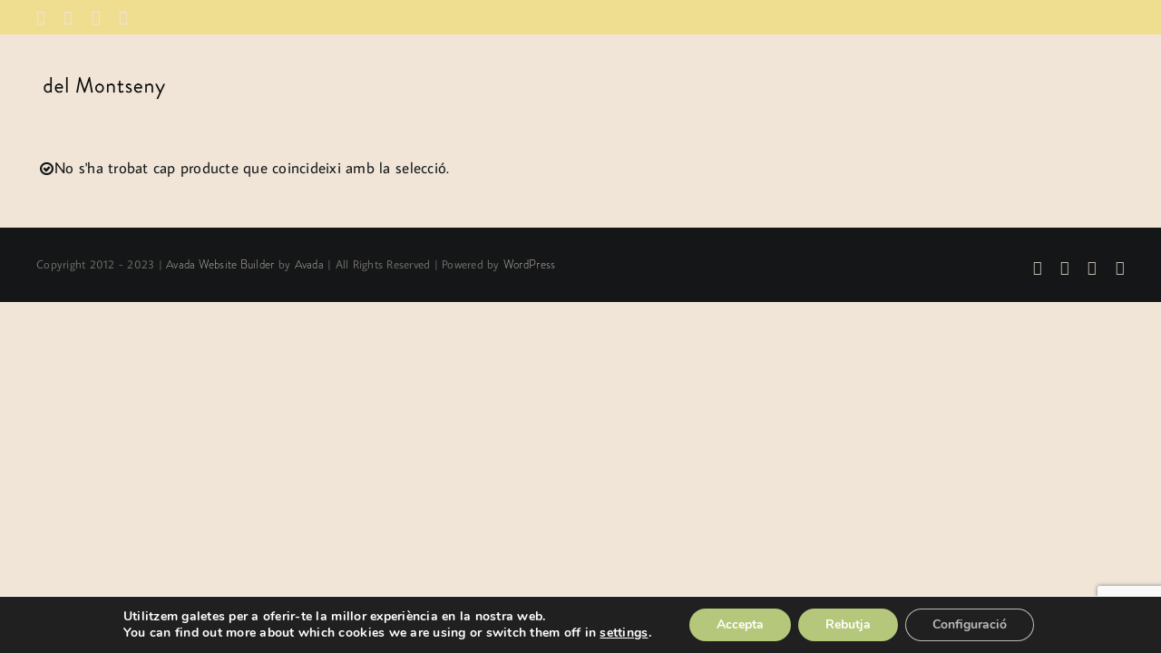

--- FILE ---
content_type: text/html; charset=UTF-8
request_url: https://delmontseny.net/categoria-producte/sense-categoria/
body_size: 21765
content:
<!DOCTYPE html>
<html class="avada-html-layout-wide avada-html-header-position-top avada-html-is-archive" lang="ca" prefix="og: http://ogp.me/ns# fb: http://ogp.me/ns/fb#">
<head>
	<meta http-equiv="X-UA-Compatible" content="IE=edge" />
	<meta http-equiv="Content-Type" content="text/html; charset=utf-8"/>
	<meta name="viewport" content="width=device-width, initial-scale=1" />
	<meta name='robots' content='index, follow, max-image-preview:large, max-snippet:-1, max-video-preview:-1' />

	<!-- This site is optimized with the Yoast SEO plugin v25.9 - https://yoast.com/wordpress/plugins/seo/ -->
	<title>Arxius de Sense categoria - Delmontseny</title>
	<link rel="canonical" href="https://delmontseny.net/categoria-producte/sense-categoria/" />
	<meta property="og:locale" content="ca_ES" />
	<meta property="og:type" content="article" />
	<meta property="og:title" content="Arxius de Sense categoria - Delmontseny" />
	<meta property="og:url" content="https://delmontseny.net/categoria-producte/sense-categoria/" />
	<meta property="og:site_name" content="Delmontseny" />
	<meta property="og:image" content="https://delmontseny.net/wp-content/uploads/2024/01/delmontseny_150.png" />
	<meta property="og:image:width" content="150" />
	<meta property="og:image:height" content="44" />
	<meta property="og:image:type" content="image/png" />
	<meta name="twitter:card" content="summary_large_image" />
	<script type="application/ld+json" class="yoast-schema-graph">{"@context":"https://schema.org","@graph":[{"@type":"CollectionPage","@id":"https://delmontseny.net/categoria-producte/sense-categoria/","url":"https://delmontseny.net/categoria-producte/sense-categoria/","name":"Arxius de Sense categoria - Delmontseny","isPartOf":{"@id":"https://delmontseny.net/#website"},"breadcrumb":{"@id":"https://delmontseny.net/categoria-producte/sense-categoria/#breadcrumb"},"inLanguage":"ca"},{"@type":"BreadcrumbList","@id":"https://delmontseny.net/categoria-producte/sense-categoria/#breadcrumb","itemListElement":[{"@type":"ListItem","position":1,"name":"Inici","item":"https://delmontseny.net/"},{"@type":"ListItem","position":2,"name":"Sense categoria"}]},{"@type":"WebSite","@id":"https://delmontseny.net/#website","url":"https://delmontseny.net/","name":"Delmontseny","description":"Fitocosmètica del Montseny —Cosmètica natural feta amb olis macerats de plantes medicinals recol·lectades al parc Natural del Montseny","publisher":{"@id":"https://delmontseny.net/#organization"},"alternateName":"Cosmètica Natural","potentialAction":[{"@type":"SearchAction","target":{"@type":"EntryPoint","urlTemplate":"https://delmontseny.net/?s={search_term_string}"},"query-input":{"@type":"PropertyValueSpecification","valueRequired":true,"valueName":"search_term_string"}}],"inLanguage":"ca"},{"@type":"Organization","@id":"https://delmontseny.net/#organization","name":"Fitocosmètica del Montseny","alternateName":"Cosmètica natural feta amb olis macerats de plantes medicinals recol·lectades al parc Natural del Montseny","url":"https://delmontseny.net/","logo":{"@type":"ImageObject","inLanguage":"ca","@id":"https://delmontseny.net/#/schema/logo/image/","url":"https://delmontseny.net/wp-content/uploads/2024/01/delmontseny_150.png","contentUrl":"https://delmontseny.net/wp-content/uploads/2024/01/delmontseny_150.png","width":150,"height":44,"caption":"Fitocosmètica del Montseny"},"image":{"@id":"https://delmontseny.net/#/schema/logo/image/"},"sameAs":["https://www.facebook.com/profile.php?id=100063608962482","https://www.instagram.com/del_montseny/"]}]}</script>
	<!-- / Yoast SEO plugin. -->


<link rel="alternate" type="application/rss+xml" title="Delmontseny &raquo; Canal d&#039;informació" href="https://delmontseny.net/feed/" />
<link rel="alternate" type="application/rss+xml" title="Delmontseny &raquo; Canal dels comentaris" href="https://delmontseny.net/comments/feed/" />
					<link rel="shortcut icon" href="https://delmontseny.net/wp-content/uploads/2023/11/ico_64.png" type="image/x-icon" />
		
					<!-- Apple Touch Icon -->
			<link rel="apple-touch-icon" sizes="180x180" href="https://delmontseny.net/wp-content/uploads/2023/11/ico_180.png">
		
					<!-- Android Icon -->
			<link rel="icon" sizes="192x192" href="https://delmontseny.net/wp-content/uploads/2023/11/ico_192.png">
		
					<!-- MS Edge Icon -->
			<meta name="msapplication-TileImage" content="https://delmontseny.net/wp-content/uploads/2023/11/ico_270.png">
				<link rel="alternate" type="application/rss+xml" title="Canal Delmontseny &raquo; Sense categoria Categoria" href="https://delmontseny.net/categoria-producte/sense-categoria/feed/" />
<style id='wp-img-auto-sizes-contain-inline-css' type='text/css'>
img:is([sizes=auto i],[sizes^="auto," i]){contain-intrinsic-size:3000px 1500px}
/*# sourceURL=wp-img-auto-sizes-contain-inline-css */
</style>
<style id='cf-frontend-style-inline-css' type='text/css'>
@font-face {
	font-family: 'Brandonnuria';
	font-weight: 400;
	src: url('https://delmontseny.net/wp-content/uploads/2023/11/Brandon_reg.ttf') format('truetype'),
		url('https://delmontseny.net/wp-content/uploads/2023/11/Brandon_med.ttf') format('truetype'),
		url('https://delmontseny.net/wp-content/uploads/2023/11/Brandon_med_it.ttf') format('truetype'),
		url('https://delmontseny.net/wp-content/uploads/2023/11/Brandon_bld.ttf') format('truetype');
}
@font-face {
	font-family: 'Brandonnuria';
	font-weight: 400;
	src: url('https://delmontseny.net/wp-content/uploads/2023/11/Brandon_reg.ttf') format('truetype'),
		url('https://delmontseny.net/wp-content/uploads/2023/11/Brandon_med.ttf') format('truetype'),
		url('https://delmontseny.net/wp-content/uploads/2023/11/Brandon_med_it.ttf') format('truetype'),
		url('https://delmontseny.net/wp-content/uploads/2023/11/Brandon_bld.ttf') format('truetype');
}
@font-face {
	font-family: 'Brandon nuria';
	font-weight: 400;
	src: url('https://delmontseny.net/wp-content/uploads/2023/11/Brandon_reg.ttf') format('truetype'),
		url('https://delmontseny.net/wp-content/uploads/2023/11/Brandon_med.ttf') format('truetype'),
		url('https://delmontseny.net/wp-content/uploads/2023/11/Brandon_med_it.ttf') format('truetype'),
		url('https://delmontseny.net/wp-content/uploads/2023/11/Brandon_bld.ttf') format('truetype');
}
@font-face {
	font-family: 'Brandon nuria';
	font-weight: 400;
	src: url('https://delmontseny.net/wp-content/uploads/2023/11/Brandon_reg.ttf') format('truetype'),
		url('https://delmontseny.net/wp-content/uploads/2023/11/Brandon_med.ttf') format('truetype'),
		url('https://delmontseny.net/wp-content/uploads/2023/11/Brandon_med_it.ttf') format('truetype'),
		url('https://delmontseny.net/wp-content/uploads/2023/11/Brandon_bld.ttf') format('truetype');
}
/*# sourceURL=cf-frontend-style-inline-css */
</style>
<link rel='stylesheet' id='sbi_styles-css' href='https://delmontseny.net/wp-content/plugins/instagram-feed/css/sbi-styles.min.css?ver=6.9.1' type='text/css' media='all' />
<style id='wp-emoji-styles-inline-css' type='text/css'>

	img.wp-smiley, img.emoji {
		display: inline !important;
		border: none !important;
		box-shadow: none !important;
		height: 1em !important;
		width: 1em !important;
		margin: 0 0.07em !important;
		vertical-align: -0.1em !important;
		background: none !important;
		padding: 0 !important;
	}
/*# sourceURL=wp-emoji-styles-inline-css */
</style>
<style id='wp-block-library-inline-css' type='text/css'>
:root{--wp-block-synced-color:#7a00df;--wp-block-synced-color--rgb:122,0,223;--wp-bound-block-color:var(--wp-block-synced-color);--wp-editor-canvas-background:#ddd;--wp-admin-theme-color:#007cba;--wp-admin-theme-color--rgb:0,124,186;--wp-admin-theme-color-darker-10:#006ba1;--wp-admin-theme-color-darker-10--rgb:0,107,160.5;--wp-admin-theme-color-darker-20:#005a87;--wp-admin-theme-color-darker-20--rgb:0,90,135;--wp-admin-border-width-focus:2px}@media (min-resolution:192dpi){:root{--wp-admin-border-width-focus:1.5px}}.wp-element-button{cursor:pointer}:root .has-very-light-gray-background-color{background-color:#eee}:root .has-very-dark-gray-background-color{background-color:#313131}:root .has-very-light-gray-color{color:#eee}:root .has-very-dark-gray-color{color:#313131}:root .has-vivid-green-cyan-to-vivid-cyan-blue-gradient-background{background:linear-gradient(135deg,#00d084,#0693e3)}:root .has-purple-crush-gradient-background{background:linear-gradient(135deg,#34e2e4,#4721fb 50%,#ab1dfe)}:root .has-hazy-dawn-gradient-background{background:linear-gradient(135deg,#faaca8,#dad0ec)}:root .has-subdued-olive-gradient-background{background:linear-gradient(135deg,#fafae1,#67a671)}:root .has-atomic-cream-gradient-background{background:linear-gradient(135deg,#fdd79a,#004a59)}:root .has-nightshade-gradient-background{background:linear-gradient(135deg,#330968,#31cdcf)}:root .has-midnight-gradient-background{background:linear-gradient(135deg,#020381,#2874fc)}:root{--wp--preset--font-size--normal:16px;--wp--preset--font-size--huge:42px}.has-regular-font-size{font-size:1em}.has-larger-font-size{font-size:2.625em}.has-normal-font-size{font-size:var(--wp--preset--font-size--normal)}.has-huge-font-size{font-size:var(--wp--preset--font-size--huge)}.has-text-align-center{text-align:center}.has-text-align-left{text-align:left}.has-text-align-right{text-align:right}.has-fit-text{white-space:nowrap!important}#end-resizable-editor-section{display:none}.aligncenter{clear:both}.items-justified-left{justify-content:flex-start}.items-justified-center{justify-content:center}.items-justified-right{justify-content:flex-end}.items-justified-space-between{justify-content:space-between}.screen-reader-text{border:0;clip-path:inset(50%);height:1px;margin:-1px;overflow:hidden;padding:0;position:absolute;width:1px;word-wrap:normal!important}.screen-reader-text:focus{background-color:#ddd;clip-path:none;color:#444;display:block;font-size:1em;height:auto;left:5px;line-height:normal;padding:15px 23px 14px;text-decoration:none;top:5px;width:auto;z-index:100000}html :where(.has-border-color){border-style:solid}html :where([style*=border-top-color]){border-top-style:solid}html :where([style*=border-right-color]){border-right-style:solid}html :where([style*=border-bottom-color]){border-bottom-style:solid}html :where([style*=border-left-color]){border-left-style:solid}html :where([style*=border-width]){border-style:solid}html :where([style*=border-top-width]){border-top-style:solid}html :where([style*=border-right-width]){border-right-style:solid}html :where([style*=border-bottom-width]){border-bottom-style:solid}html :where([style*=border-left-width]){border-left-style:solid}html :where(img[class*=wp-image-]){height:auto;max-width:100%}:where(figure){margin:0 0 1em}html :where(.is-position-sticky){--wp-admin--admin-bar--position-offset:var(--wp-admin--admin-bar--height,0px)}@media screen and (max-width:600px){html :where(.is-position-sticky){--wp-admin--admin-bar--position-offset:0px}}

/*# sourceURL=wp-block-library-inline-css */
</style><link rel='stylesheet' id='wc-blocks-style-css' href='https://delmontseny.net/wp-content/plugins/woocommerce/assets/client/blocks/wc-blocks.css?ver=wc-10.1.2' type='text/css' media='all' />
<style id='global-styles-inline-css' type='text/css'>
:root{--wp--preset--aspect-ratio--square: 1;--wp--preset--aspect-ratio--4-3: 4/3;--wp--preset--aspect-ratio--3-4: 3/4;--wp--preset--aspect-ratio--3-2: 3/2;--wp--preset--aspect-ratio--2-3: 2/3;--wp--preset--aspect-ratio--16-9: 16/9;--wp--preset--aspect-ratio--9-16: 9/16;--wp--preset--color--black: #000000;--wp--preset--color--cyan-bluish-gray: #abb8c3;--wp--preset--color--white: #ffffff;--wp--preset--color--pale-pink: #f78da7;--wp--preset--color--vivid-red: #cf2e2e;--wp--preset--color--luminous-vivid-orange: #ff6900;--wp--preset--color--luminous-vivid-amber: #fcb900;--wp--preset--color--light-green-cyan: #7bdcb5;--wp--preset--color--vivid-green-cyan: #00d084;--wp--preset--color--pale-cyan-blue: #8ed1fc;--wp--preset--color--vivid-cyan-blue: #0693e3;--wp--preset--color--vivid-purple: #9b51e0;--wp--preset--color--awb-color-1: #f0e5d7;--wp--preset--color--awb-color-2: #b5c77b;--wp--preset--color--awb-color-3: #e28044;--wp--preset--color--awb-color-4: #efdd90;--wp--preset--color--awb-color-5: #edb67b;--wp--preset--color--awb-color-6: #edd163;--wp--preset--color--awb-color-7: #232c38;--wp--preset--color--awb-color-8: #141617;--wp--preset--gradient--vivid-cyan-blue-to-vivid-purple: linear-gradient(135deg,rgb(6,147,227) 0%,rgb(155,81,224) 100%);--wp--preset--gradient--light-green-cyan-to-vivid-green-cyan: linear-gradient(135deg,rgb(122,220,180) 0%,rgb(0,208,130) 100%);--wp--preset--gradient--luminous-vivid-amber-to-luminous-vivid-orange: linear-gradient(135deg,rgb(252,185,0) 0%,rgb(255,105,0) 100%);--wp--preset--gradient--luminous-vivid-orange-to-vivid-red: linear-gradient(135deg,rgb(255,105,0) 0%,rgb(207,46,46) 100%);--wp--preset--gradient--very-light-gray-to-cyan-bluish-gray: linear-gradient(135deg,rgb(238,238,238) 0%,rgb(169,184,195) 100%);--wp--preset--gradient--cool-to-warm-spectrum: linear-gradient(135deg,rgb(74,234,220) 0%,rgb(151,120,209) 20%,rgb(207,42,186) 40%,rgb(238,44,130) 60%,rgb(251,105,98) 80%,rgb(254,248,76) 100%);--wp--preset--gradient--blush-light-purple: linear-gradient(135deg,rgb(255,206,236) 0%,rgb(152,150,240) 100%);--wp--preset--gradient--blush-bordeaux: linear-gradient(135deg,rgb(254,205,165) 0%,rgb(254,45,45) 50%,rgb(107,0,62) 100%);--wp--preset--gradient--luminous-dusk: linear-gradient(135deg,rgb(255,203,112) 0%,rgb(199,81,192) 50%,rgb(65,88,208) 100%);--wp--preset--gradient--pale-ocean: linear-gradient(135deg,rgb(255,245,203) 0%,rgb(182,227,212) 50%,rgb(51,167,181) 100%);--wp--preset--gradient--electric-grass: linear-gradient(135deg,rgb(202,248,128) 0%,rgb(113,206,126) 100%);--wp--preset--gradient--midnight: linear-gradient(135deg,rgb(2,3,129) 0%,rgb(40,116,252) 100%);--wp--preset--font-size--small: 12.75px;--wp--preset--font-size--medium: 20px;--wp--preset--font-size--large: 25.5px;--wp--preset--font-size--x-large: 42px;--wp--preset--font-size--normal: 17px;--wp--preset--font-size--xlarge: 34px;--wp--preset--font-size--huge: 51px;--wp--preset--spacing--20: 0.44rem;--wp--preset--spacing--30: 0.67rem;--wp--preset--spacing--40: 1rem;--wp--preset--spacing--50: 1.5rem;--wp--preset--spacing--60: 2.25rem;--wp--preset--spacing--70: 3.38rem;--wp--preset--spacing--80: 5.06rem;--wp--preset--shadow--natural: 6px 6px 9px rgba(0, 0, 0, 0.2);--wp--preset--shadow--deep: 12px 12px 50px rgba(0, 0, 0, 0.4);--wp--preset--shadow--sharp: 6px 6px 0px rgba(0, 0, 0, 0.2);--wp--preset--shadow--outlined: 6px 6px 0px -3px rgb(255, 255, 255), 6px 6px rgb(0, 0, 0);--wp--preset--shadow--crisp: 6px 6px 0px rgb(0, 0, 0);}:where(.is-layout-flex){gap: 0.5em;}:where(.is-layout-grid){gap: 0.5em;}body .is-layout-flex{display: flex;}.is-layout-flex{flex-wrap: wrap;align-items: center;}.is-layout-flex > :is(*, div){margin: 0;}body .is-layout-grid{display: grid;}.is-layout-grid > :is(*, div){margin: 0;}:where(.wp-block-columns.is-layout-flex){gap: 2em;}:where(.wp-block-columns.is-layout-grid){gap: 2em;}:where(.wp-block-post-template.is-layout-flex){gap: 1.25em;}:where(.wp-block-post-template.is-layout-grid){gap: 1.25em;}.has-black-color{color: var(--wp--preset--color--black) !important;}.has-cyan-bluish-gray-color{color: var(--wp--preset--color--cyan-bluish-gray) !important;}.has-white-color{color: var(--wp--preset--color--white) !important;}.has-pale-pink-color{color: var(--wp--preset--color--pale-pink) !important;}.has-vivid-red-color{color: var(--wp--preset--color--vivid-red) !important;}.has-luminous-vivid-orange-color{color: var(--wp--preset--color--luminous-vivid-orange) !important;}.has-luminous-vivid-amber-color{color: var(--wp--preset--color--luminous-vivid-amber) !important;}.has-light-green-cyan-color{color: var(--wp--preset--color--light-green-cyan) !important;}.has-vivid-green-cyan-color{color: var(--wp--preset--color--vivid-green-cyan) !important;}.has-pale-cyan-blue-color{color: var(--wp--preset--color--pale-cyan-blue) !important;}.has-vivid-cyan-blue-color{color: var(--wp--preset--color--vivid-cyan-blue) !important;}.has-vivid-purple-color{color: var(--wp--preset--color--vivid-purple) !important;}.has-black-background-color{background-color: var(--wp--preset--color--black) !important;}.has-cyan-bluish-gray-background-color{background-color: var(--wp--preset--color--cyan-bluish-gray) !important;}.has-white-background-color{background-color: var(--wp--preset--color--white) !important;}.has-pale-pink-background-color{background-color: var(--wp--preset--color--pale-pink) !important;}.has-vivid-red-background-color{background-color: var(--wp--preset--color--vivid-red) !important;}.has-luminous-vivid-orange-background-color{background-color: var(--wp--preset--color--luminous-vivid-orange) !important;}.has-luminous-vivid-amber-background-color{background-color: var(--wp--preset--color--luminous-vivid-amber) !important;}.has-light-green-cyan-background-color{background-color: var(--wp--preset--color--light-green-cyan) !important;}.has-vivid-green-cyan-background-color{background-color: var(--wp--preset--color--vivid-green-cyan) !important;}.has-pale-cyan-blue-background-color{background-color: var(--wp--preset--color--pale-cyan-blue) !important;}.has-vivid-cyan-blue-background-color{background-color: var(--wp--preset--color--vivid-cyan-blue) !important;}.has-vivid-purple-background-color{background-color: var(--wp--preset--color--vivid-purple) !important;}.has-black-border-color{border-color: var(--wp--preset--color--black) !important;}.has-cyan-bluish-gray-border-color{border-color: var(--wp--preset--color--cyan-bluish-gray) !important;}.has-white-border-color{border-color: var(--wp--preset--color--white) !important;}.has-pale-pink-border-color{border-color: var(--wp--preset--color--pale-pink) !important;}.has-vivid-red-border-color{border-color: var(--wp--preset--color--vivid-red) !important;}.has-luminous-vivid-orange-border-color{border-color: var(--wp--preset--color--luminous-vivid-orange) !important;}.has-luminous-vivid-amber-border-color{border-color: var(--wp--preset--color--luminous-vivid-amber) !important;}.has-light-green-cyan-border-color{border-color: var(--wp--preset--color--light-green-cyan) !important;}.has-vivid-green-cyan-border-color{border-color: var(--wp--preset--color--vivid-green-cyan) !important;}.has-pale-cyan-blue-border-color{border-color: var(--wp--preset--color--pale-cyan-blue) !important;}.has-vivid-cyan-blue-border-color{border-color: var(--wp--preset--color--vivid-cyan-blue) !important;}.has-vivid-purple-border-color{border-color: var(--wp--preset--color--vivid-purple) !important;}.has-vivid-cyan-blue-to-vivid-purple-gradient-background{background: var(--wp--preset--gradient--vivid-cyan-blue-to-vivid-purple) !important;}.has-light-green-cyan-to-vivid-green-cyan-gradient-background{background: var(--wp--preset--gradient--light-green-cyan-to-vivid-green-cyan) !important;}.has-luminous-vivid-amber-to-luminous-vivid-orange-gradient-background{background: var(--wp--preset--gradient--luminous-vivid-amber-to-luminous-vivid-orange) !important;}.has-luminous-vivid-orange-to-vivid-red-gradient-background{background: var(--wp--preset--gradient--luminous-vivid-orange-to-vivid-red) !important;}.has-very-light-gray-to-cyan-bluish-gray-gradient-background{background: var(--wp--preset--gradient--very-light-gray-to-cyan-bluish-gray) !important;}.has-cool-to-warm-spectrum-gradient-background{background: var(--wp--preset--gradient--cool-to-warm-spectrum) !important;}.has-blush-light-purple-gradient-background{background: var(--wp--preset--gradient--blush-light-purple) !important;}.has-blush-bordeaux-gradient-background{background: var(--wp--preset--gradient--blush-bordeaux) !important;}.has-luminous-dusk-gradient-background{background: var(--wp--preset--gradient--luminous-dusk) !important;}.has-pale-ocean-gradient-background{background: var(--wp--preset--gradient--pale-ocean) !important;}.has-electric-grass-gradient-background{background: var(--wp--preset--gradient--electric-grass) !important;}.has-midnight-gradient-background{background: var(--wp--preset--gradient--midnight) !important;}.has-small-font-size{font-size: var(--wp--preset--font-size--small) !important;}.has-medium-font-size{font-size: var(--wp--preset--font-size--medium) !important;}.has-large-font-size{font-size: var(--wp--preset--font-size--large) !important;}.has-x-large-font-size{font-size: var(--wp--preset--font-size--x-large) !important;}
/*# sourceURL=global-styles-inline-css */
</style>

<style id='classic-theme-styles-inline-css' type='text/css'>
/*! This file is auto-generated */
.wp-block-button__link{color:#fff;background-color:#32373c;border-radius:9999px;box-shadow:none;text-decoration:none;padding:calc(.667em + 2px) calc(1.333em + 2px);font-size:1.125em}.wp-block-file__button{background:#32373c;color:#fff;text-decoration:none}
/*# sourceURL=/wp-includes/css/classic-themes.min.css */
</style>
<link rel='stylesheet' id='contact-form-7-css' href='https://delmontseny.net/wp-content/plugins/contact-form-7/includes/css/styles.css?ver=6.1.4' type='text/css' media='all' />
<style id='woocommerce-inline-inline-css' type='text/css'>
.woocommerce form .form-row .required { visibility: visible; }
/*# sourceURL=woocommerce-inline-inline-css */
</style>
<link rel='stylesheet' id='wt-smart-coupon-for-woo-css' href='https://delmontseny.net/wp-content/plugins/wt-smart-coupons-for-woocommerce/public/css/wt-smart-coupon-public.css?ver=2.2.4' type='text/css' media='all' />
<link rel='stylesheet' id='gateway-css' href='https://delmontseny.net/wp-content/plugins/woocommerce-paypal-payments/modules/ppcp-button/assets/css/gateway.css?ver=3.1.0' type='text/css' media='all' />
<link rel='stylesheet' id='brands-styles-css' href='https://delmontseny.net/wp-content/plugins/woocommerce/assets/css/brands.css?ver=10.1.2' type='text/css' media='all' />
<link rel='stylesheet' id='moove_gdpr_frontend-css' href='https://delmontseny.net/wp-content/plugins/gdpr-cookie-compliance/dist/styles/gdpr-main.css?ver=5.0.7' type='text/css' media='all' />
<style id='moove_gdpr_frontend-inline-css' type='text/css'>
#moove_gdpr_cookie_modal,#moove_gdpr_cookie_info_bar,.gdpr_cookie_settings_shortcode_content{font-family:&#039;Nunito&#039;,sans-serif}#moove_gdpr_save_popup_settings_button{background-color:#373737;color:#fff}#moove_gdpr_save_popup_settings_button:hover{background-color:#000}#moove_gdpr_cookie_info_bar .moove-gdpr-info-bar-container .moove-gdpr-info-bar-content a.mgbutton,#moove_gdpr_cookie_info_bar .moove-gdpr-info-bar-container .moove-gdpr-info-bar-content button.mgbutton{background-color:#b5c77b}#moove_gdpr_cookie_modal .moove-gdpr-modal-content .moove-gdpr-modal-footer-content .moove-gdpr-button-holder a.mgbutton,#moove_gdpr_cookie_modal .moove-gdpr-modal-content .moove-gdpr-modal-footer-content .moove-gdpr-button-holder button.mgbutton,.gdpr_cookie_settings_shortcode_content .gdpr-shr-button.button-green{background-color:#b5c77b;border-color:#b5c77b}#moove_gdpr_cookie_modal .moove-gdpr-modal-content .moove-gdpr-modal-footer-content .moove-gdpr-button-holder a.mgbutton:hover,#moove_gdpr_cookie_modal .moove-gdpr-modal-content .moove-gdpr-modal-footer-content .moove-gdpr-button-holder button.mgbutton:hover,.gdpr_cookie_settings_shortcode_content .gdpr-shr-button.button-green:hover{background-color:#fff;color:#b5c77b}#moove_gdpr_cookie_modal .moove-gdpr-modal-content .moove-gdpr-modal-close i,#moove_gdpr_cookie_modal .moove-gdpr-modal-content .moove-gdpr-modal-close span.gdpr-icon{background-color:#b5c77b;border:1px solid #b5c77b}#moove_gdpr_cookie_info_bar span.change-settings-button.focus-g,#moove_gdpr_cookie_info_bar span.change-settings-button:focus,#moove_gdpr_cookie_info_bar button.change-settings-button.focus-g,#moove_gdpr_cookie_info_bar button.change-settings-button:focus{-webkit-box-shadow:0 0 1px 3px #b5c77b;-moz-box-shadow:0 0 1px 3px #b5c77b;box-shadow:0 0 1px 3px #b5c77b}#moove_gdpr_cookie_modal .moove-gdpr-modal-content .moove-gdpr-modal-close i:hover,#moove_gdpr_cookie_modal .moove-gdpr-modal-content .moove-gdpr-modal-close span.gdpr-icon:hover,#moove_gdpr_cookie_info_bar span[data-href]>u.change-settings-button{color:#b5c77b}#moove_gdpr_cookie_modal .moove-gdpr-modal-content .moove-gdpr-modal-left-content #moove-gdpr-menu li.menu-item-selected a span.gdpr-icon,#moove_gdpr_cookie_modal .moove-gdpr-modal-content .moove-gdpr-modal-left-content #moove-gdpr-menu li.menu-item-selected button span.gdpr-icon{color:inherit}#moove_gdpr_cookie_modal .moove-gdpr-modal-content .moove-gdpr-modal-left-content #moove-gdpr-menu li a span.gdpr-icon,#moove_gdpr_cookie_modal .moove-gdpr-modal-content .moove-gdpr-modal-left-content #moove-gdpr-menu li button span.gdpr-icon{color:inherit}#moove_gdpr_cookie_modal .gdpr-acc-link{line-height:0;font-size:0;color:transparent;position:absolute}#moove_gdpr_cookie_modal .moove-gdpr-modal-content .moove-gdpr-modal-close:hover i,#moove_gdpr_cookie_modal .moove-gdpr-modal-content .moove-gdpr-modal-left-content #moove-gdpr-menu li a,#moove_gdpr_cookie_modal .moove-gdpr-modal-content .moove-gdpr-modal-left-content #moove-gdpr-menu li button,#moove_gdpr_cookie_modal .moove-gdpr-modal-content .moove-gdpr-modal-left-content #moove-gdpr-menu li button i,#moove_gdpr_cookie_modal .moove-gdpr-modal-content .moove-gdpr-modal-left-content #moove-gdpr-menu li a i,#moove_gdpr_cookie_modal .moove-gdpr-modal-content .moove-gdpr-tab-main .moove-gdpr-tab-main-content a:hover,#moove_gdpr_cookie_info_bar.moove-gdpr-dark-scheme .moove-gdpr-info-bar-container .moove-gdpr-info-bar-content a.mgbutton:hover,#moove_gdpr_cookie_info_bar.moove-gdpr-dark-scheme .moove-gdpr-info-bar-container .moove-gdpr-info-bar-content button.mgbutton:hover,#moove_gdpr_cookie_info_bar.moove-gdpr-dark-scheme .moove-gdpr-info-bar-container .moove-gdpr-info-bar-content a:hover,#moove_gdpr_cookie_info_bar.moove-gdpr-dark-scheme .moove-gdpr-info-bar-container .moove-gdpr-info-bar-content button:hover,#moove_gdpr_cookie_info_bar.moove-gdpr-dark-scheme .moove-gdpr-info-bar-container .moove-gdpr-info-bar-content span.change-settings-button:hover,#moove_gdpr_cookie_info_bar.moove-gdpr-dark-scheme .moove-gdpr-info-bar-container .moove-gdpr-info-bar-content button.change-settings-button:hover,#moove_gdpr_cookie_info_bar.moove-gdpr-dark-scheme .moove-gdpr-info-bar-container .moove-gdpr-info-bar-content u.change-settings-button:hover,#moove_gdpr_cookie_info_bar span[data-href]>u.change-settings-button,#moove_gdpr_cookie_info_bar.moove-gdpr-dark-scheme .moove-gdpr-info-bar-container .moove-gdpr-info-bar-content a.mgbutton.focus-g,#moove_gdpr_cookie_info_bar.moove-gdpr-dark-scheme .moove-gdpr-info-bar-container .moove-gdpr-info-bar-content button.mgbutton.focus-g,#moove_gdpr_cookie_info_bar.moove-gdpr-dark-scheme .moove-gdpr-info-bar-container .moove-gdpr-info-bar-content a.focus-g,#moove_gdpr_cookie_info_bar.moove-gdpr-dark-scheme .moove-gdpr-info-bar-container .moove-gdpr-info-bar-content button.focus-g,#moove_gdpr_cookie_info_bar.moove-gdpr-dark-scheme .moove-gdpr-info-bar-container .moove-gdpr-info-bar-content a.mgbutton:focus,#moove_gdpr_cookie_info_bar.moove-gdpr-dark-scheme .moove-gdpr-info-bar-container .moove-gdpr-info-bar-content button.mgbutton:focus,#moove_gdpr_cookie_info_bar.moove-gdpr-dark-scheme .moove-gdpr-info-bar-container .moove-gdpr-info-bar-content a:focus,#moove_gdpr_cookie_info_bar.moove-gdpr-dark-scheme .moove-gdpr-info-bar-container .moove-gdpr-info-bar-content button:focus,#moove_gdpr_cookie_info_bar.moove-gdpr-dark-scheme .moove-gdpr-info-bar-container .moove-gdpr-info-bar-content span.change-settings-button.focus-g,span.change-settings-button:focus,button.change-settings-button.focus-g,button.change-settings-button:focus,#moove_gdpr_cookie_info_bar.moove-gdpr-dark-scheme .moove-gdpr-info-bar-container .moove-gdpr-info-bar-content u.change-settings-button.focus-g,#moove_gdpr_cookie_info_bar.moove-gdpr-dark-scheme .moove-gdpr-info-bar-container .moove-gdpr-info-bar-content u.change-settings-button:focus{color:#b5c77b}#moove_gdpr_cookie_modal .moove-gdpr-branding.focus-g span,#moove_gdpr_cookie_modal .moove-gdpr-modal-content .moove-gdpr-tab-main a.focus-g{color:#b5c77b}#moove_gdpr_cookie_modal.gdpr_lightbox-hide{display:none}
/*# sourceURL=moove_gdpr_frontend-inline-css */
</style>
<link rel='stylesheet' id='fusion-dynamic-css-css' href='https://delmontseny.net/wp-content/uploads/fusion-styles/b2083f9b4ddb385f8155fa70757a8bf2.min.css?ver=3.11.3' type='text/css' media='all' />
<script type="text/template" id="tmpl-variation-template">
	<div class="woocommerce-variation-description">{{{ data.variation.variation_description }}}</div>
	<div class="woocommerce-variation-price">{{{ data.variation.price_html }}}</div>
	<div class="woocommerce-variation-availability">{{{ data.variation.availability_html }}}</div>
</script>
<script type="text/template" id="tmpl-unavailable-variation-template">
	<p role="alert">Aquest producte no està disponible. Trieu una altra combinació.</p>
</script>
<script type="text/javascript" src="https://delmontseny.net/wp-includes/js/jquery/jquery.min.js?ver=3.7.1" id="jquery-core-js"></script>
<script type="text/javascript" src="https://delmontseny.net/wp-includes/js/jquery/jquery-migrate.min.js?ver=3.4.1" id="jquery-migrate-js"></script>
<script type="text/javascript" src="https://delmontseny.net/wp-content/plugins/woocommerce/assets/js/jquery-blockui/jquery.blockUI.min.js?ver=2.7.0-wc.10.1.2" id="jquery-blockui-js" defer="defer" data-wp-strategy="defer"></script>
<script type="text/javascript" id="wc-add-to-cart-js-extra">
/* <![CDATA[ */
var wc_add_to_cart_params = {"ajax_url":"/wp-admin/admin-ajax.php","wc_ajax_url":"/?wc-ajax=%%endpoint%%","i18n_view_cart":"Visualitza la cistella","cart_url":"https://delmontseny.net/cistella/","is_cart":"","cart_redirect_after_add":"no"};
//# sourceURL=wc-add-to-cart-js-extra
/* ]]> */
</script>
<script type="text/javascript" src="https://delmontseny.net/wp-content/plugins/woocommerce/assets/js/frontend/add-to-cart.min.js?ver=10.1.2" id="wc-add-to-cart-js" defer="defer" data-wp-strategy="defer"></script>
<script type="text/javascript" src="https://delmontseny.net/wp-content/plugins/woocommerce/assets/js/js-cookie/js.cookie.min.js?ver=2.1.4-wc.10.1.2" id="js-cookie-js" defer="defer" data-wp-strategy="defer"></script>
<script type="text/javascript" id="woocommerce-js-extra">
/* <![CDATA[ */
var woocommerce_params = {"ajax_url":"/wp-admin/admin-ajax.php","wc_ajax_url":"/?wc-ajax=%%endpoint%%","i18n_password_show":"Mostra la contrasenya","i18n_password_hide":"Amaga la contrasenya"};
//# sourceURL=woocommerce-js-extra
/* ]]> */
</script>
<script type="text/javascript" src="https://delmontseny.net/wp-content/plugins/woocommerce/assets/js/frontend/woocommerce.min.js?ver=10.1.2" id="woocommerce-js" defer="defer" data-wp-strategy="defer"></script>
<script type="text/javascript" id="wt-smart-coupon-for-woo-js-extra">
/* <![CDATA[ */
var WTSmartCouponOBJ = {"ajaxurl":"https://delmontseny.net/wp-admin/admin-ajax.php","wc_ajax_url":"https://delmontseny.net/?wc-ajax=","nonces":{"public":"3e11be877c","apply_coupon":"423b3bf355"},"labels":{"please_wait":"Please wait...","choose_variation":"Please choose a variation","error":"Error !!!"},"shipping_method":[],"payment_method":"","is_cart":""};
//# sourceURL=wt-smart-coupon-for-woo-js-extra
/* ]]> */
</script>
<script type="text/javascript" src="https://delmontseny.net/wp-content/plugins/wt-smart-coupons-for-woocommerce/public/js/wt-smart-coupon-public.js?ver=2.2.4" id="wt-smart-coupon-for-woo-js"></script>
<script type="text/javascript" id="WCPAY_ASSETS-js-extra">
/* <![CDATA[ */
var wcpayAssets = {"url":"https://delmontseny.net/wp-content/plugins/woocommerce-payments/dist/"};
//# sourceURL=WCPAY_ASSETS-js-extra
/* ]]> */
</script>
<script type="text/javascript" src="https://delmontseny.net/wp-includes/js/underscore.min.js?ver=1.13.7" id="underscore-js"></script>
<script type="text/javascript" id="wp-util-js-extra">
/* <![CDATA[ */
var _wpUtilSettings = {"ajax":{"url":"/wp-admin/admin-ajax.php"}};
//# sourceURL=wp-util-js-extra
/* ]]> */
</script>
<script type="text/javascript" src="https://delmontseny.net/wp-includes/js/wp-util.min.js?ver=6.9" id="wp-util-js"></script>
<script type="text/javascript" id="wc-add-to-cart-variation-js-extra">
/* <![CDATA[ */
var wc_add_to_cart_variation_params = {"wc_ajax_url":"/?wc-ajax=%%endpoint%%","i18n_no_matching_variations_text":"No hi ha cap producte que coincideixi amb aquesta selecci\u00f3. Trieu una altra combinaci\u00f3.","i18n_make_a_selection_text":"Seleccioneu alguna opci\u00f3 del producte abans d'afegir-lo a la cistella.","i18n_unavailable_text":"Aquest producte no est\u00e0 disponible. Trieu una altra combinaci\u00f3.","i18n_reset_alert_text":"La vostra selecci\u00f3 s'ha reinicialitzat. Seleccioneu algunes opcions del producte abans d'afegir aquest producte a la vostra cistella."};
//# sourceURL=wc-add-to-cart-variation-js-extra
/* ]]> */
</script>
<script type="text/javascript" src="https://delmontseny.net/wp-content/plugins/woocommerce/assets/js/frontend/add-to-cart-variation.min.js?ver=10.1.2" id="wc-add-to-cart-variation-js" defer="defer" data-wp-strategy="defer"></script>
<link rel="https://api.w.org/" href="https://delmontseny.net/wp-json/" /><link rel="alternate" title="JSON" type="application/json" href="https://delmontseny.net/wp-json/wp/v2/product_cat/17" /><link rel="EditURI" type="application/rsd+xml" title="RSD" href="https://delmontseny.net/xmlrpc.php?rsd" />
<meta name="generator" content="WordPress 6.9" />
<meta name="generator" content="WooCommerce 10.1.2" />
<link rel="preload" href="https://delmontseny.net/wp-content/themes/Avada/includes/lib/assets/fonts/icomoon/awb-icons.woff" as="font" type="font/woff" crossorigin><link rel="preload" href="//delmontseny.net/wp-content/themes/Avada/includes/lib/assets/fonts/fontawesome/webfonts/fa-brands-400.woff2" as="font" type="font/woff2" crossorigin><link rel="preload" href="//delmontseny.net/wp-content/themes/Avada/includes/lib/assets/fonts/fontawesome/webfonts/fa-regular-400.woff2" as="font" type="font/woff2" crossorigin><link rel="preload" href="//delmontseny.net/wp-content/themes/Avada/includes/lib/assets/fonts/fontawesome/webfonts/fa-solid-900.woff2" as="font" type="font/woff2" crossorigin><link rel="preload" href="https://delmontseny.net/wp-content/uploads/fusion-icons/carroycuenta-v1.0-1/fonts/carroycuenta.ttf?ocmic8" as="font" type="font/ttf" crossorigin><link rel="preload" href="https://delmontseny.net/wp-content/uploads/fusion-icons/carroycuenta-v1.0/fonts/carroycuenta.ttf?dwghhc" as="font" type="font/ttf" crossorigin><link rel="preload" href="https://delmontseny.net/wp-content/uploads/fusion-icons/icomoon/fonts/icomoon.ttf?efomk7" as="font" type="font/ttf" crossorigin><style>
        .ppcp-messages > span > iframe {
            display: none !important;
        }
    </style><style type="text/css" id="css-fb-visibility">@media screen and (max-width: 650px){.fusion-no-small-visibility{display:none !important;}body .sm-text-align-center{text-align:center !important;}body .sm-text-align-left{text-align:left !important;}body .sm-text-align-right{text-align:right !important;}body .sm-flex-align-center{justify-content:center !important;}body .sm-flex-align-flex-start{justify-content:flex-start !important;}body .sm-flex-align-flex-end{justify-content:flex-end !important;}body .sm-mx-auto{margin-left:auto !important;margin-right:auto !important;}body .sm-ml-auto{margin-left:auto !important;}body .sm-mr-auto{margin-right:auto !important;}body .fusion-absolute-position-small{position:absolute;top:auto;width:100%;}.awb-sticky.awb-sticky-small{ position: sticky; top: var(--awb-sticky-offset,0); }}@media screen and (min-width: 651px) and (max-width: 1024px){.fusion-no-medium-visibility{display:none !important;}body .md-text-align-center{text-align:center !important;}body .md-text-align-left{text-align:left !important;}body .md-text-align-right{text-align:right !important;}body .md-flex-align-center{justify-content:center !important;}body .md-flex-align-flex-start{justify-content:flex-start !important;}body .md-flex-align-flex-end{justify-content:flex-end !important;}body .md-mx-auto{margin-left:auto !important;margin-right:auto !important;}body .md-ml-auto{margin-left:auto !important;}body .md-mr-auto{margin-right:auto !important;}body .fusion-absolute-position-medium{position:absolute;top:auto;width:100%;}.awb-sticky.awb-sticky-medium{ position: sticky; top: var(--awb-sticky-offset,0); }}@media screen and (min-width: 1025px){.fusion-no-large-visibility{display:none !important;}body .lg-text-align-center{text-align:center !important;}body .lg-text-align-left{text-align:left !important;}body .lg-text-align-right{text-align:right !important;}body .lg-flex-align-center{justify-content:center !important;}body .lg-flex-align-flex-start{justify-content:flex-start !important;}body .lg-flex-align-flex-end{justify-content:flex-end !important;}body .lg-mx-auto{margin-left:auto !important;margin-right:auto !important;}body .lg-ml-auto{margin-left:auto !important;}body .lg-mr-auto{margin-right:auto !important;}body .fusion-absolute-position-large{position:absolute;top:auto;width:100%;}.awb-sticky.awb-sticky-large{ position: sticky; top: var(--awb-sticky-offset,0); }}</style>	<noscript><style>.woocommerce-product-gallery{ opacity: 1 !important; }</style></noscript>
			<style type="text/css" id="wp-custom-css">
			@font-face {
    font-family: 'Brandon Grotesque';
    src: url('https://delmontseny.net/font/brandon-grotesque-black-58a8a3e824392.otf') format('opentype');
    font-weight: 300;
    font-style: normal;
}

@font-face {
    font-family: 'Brandon Grotesque bold italic';
    src: url('https://delmontseny.net/font/brandon-grotesque-bold-italic-58a8a48221563.otf') format('opentype');
    font-weight: 700;
    font-style: italic;
}

@font-face {
    font-family: 'Brandon Grotesque Medium';
    src: url('https://delmontseny.net/wp-content/uploads/2025/11/Brandon_med.otf') format('opentype');
    font-weight: 500;
    font-style: normal;
}


@font-face {
    font-family: 'Brandon Grotesque';
    src: url('https://delmontseny.net/font/brandon-grotesque-light-58a8a4b38001d.otf') format('opentype');
    font-weight: 300;
    font-style: normal;
}

@font-face {
    font-family: 'Brandon Grotesque italic';
    src: url('https://delmontseny.net/font/brandon-grotesque-light-italic-58a8a4ccb88be.otf') format('opentype');
    font-weight: 300;
    font-style: italic;
}

@font-face {
    font-family: 'Brandon Grotesque';
    src: url('https://delmontseny.net/font/brandon-grotesque-medium-italic-58a8a3c40866a.otf') format('opentype');
    font-weight: 500;
    font-style: italic;
}

@font-face {
    font-family: 'Brandon Grotesque';
    src: url('https://delmontseny.net/font/brandon-grotesque-regular-italic-58a8a456c4724.otf') format('opentype');
    font-weight: normal;
    font-style: italic;
}

@font-face {
    font-family: 'Brandon Grotesque';
    src: url('https://delmontseny.net/font/brandon-grotesque-thin-italic-58a8a3a8861fe.otf') format('opentype');
    font-weight: 100;
    font-style: italic;
}
.fusion-tb-header a {
	font-family: 'Brandon Grotesque Medium';
    font-size: 18px;
    font-weight: 600;
}
@font-face {
    font-family: 'Brandon Grotesque Bold';
    src: url('https://delmontseny.net/wp-content/uploads/2025/03/brandon-grotesque-black-BOLD.otf') format('opentype');
    font-weight: 800;
}
#boxed-wrapper a, #boxed-wrapper main p, #boxed-wrapper label, #boxed-wrapper button, #boxed-wrapper textarea, #boxed-wrapper li, #boxed-wrapper span, #boxed-wrapper .fusion-tb-footer p {
	font-family: 'Brandon Grotesque' !important;
}
body{
	
	/*font-family:"brandonnuria";*/
}


body #boxed-wrapper .p-attr,
body #boxed-wrapper .p-attr p,
body #boxed-wrapper .p-title,
body #boxed-wrapper .p-title a,
body #boxed-wrapper .font-medium,
#boxed-wrapper strong, #boxed-wrapper b,
 #boxed-wrapper h1, #boxed-wrapper h2, #boxed-wrapper h3, #boxed-wrapper h4, #boxed-wrapper h5, #boxed-wrapper h6, #boxed-wrapper h1 a, #boxed-wrapper h2 a, #boxed-wrapper h3 a, #boxed-wrapper h4 a, #boxed-wrapper h5 a, #boxed-wrapper h6 a, 
 #boxed-wrapper h1 span, #boxed-wrapper h2 span, #boxed-wrapper h3 span, #boxed-wrapper h4 span, #boxed-wrapper h5 span, #boxed-wrapper h6 span,{
	font-family: 'Brandon Grotesque Medium' !important;
	 font-weight: 500;
}
body #boxed-wrapper .font-normal{
	font-family: 'Brandon Grotesque' !important;
}


body #boxed-wrapper .p-title:hover,
body #boxed-wrapper .p-title a:hover{
font-family: 'Brandon Grotesque Bold' !important;
}

body #boxed-wrapper .p-desc p{
	-webkit-box-orient: vertical;
    display: -webkit-box;
    -webkit-line-clamp: 2;
    overflow: hidden;
    text-overflow: ellipsis;
    white-space: normal;
    --awb-margin-top: -25px;	font-size: 20px;
	line-height: 26px;
	color: #000;
}

body [class*=" fusiona-"], 
body [class^=fusiona-],
body #boxed-wrapper [class*=" fusiona-"], 
body #boxed-wrapper [class^=fusiona-],
#customize-controls .fusion-builder-toggles a .icon,
#customize-controls .fusion-builder-toggles a .icon {
    font-family: fusion-builder-icons !important;
}
body #boxed-wrapper ul.flex-direction-nav a{
font-family: awb-icons !important;
}
.awb-menu__main-li.fusion-menu-cart a::before {
    content: "";
    width: 16.2px;
    height: 13px;
    background: url(https://delmontseny.net/wp-content/uploads/2024/01/icono_carro.png);
    background-size: cover;
    display: table;
    max-width: 100%;
    box-sizing: content-box;
}
.fa-shopping-basket:before {
    content: "";
    width: 16.2px;
    height: 13px;
    background: url(https://delmontseny.net/wp-content/uploads/2024/01/icono_carro.png);
    background-size: cover;
    display: table;
    max-width: 100%;
    box-sizing: content-box;
}
.awb-menu .fusion-widget-cart-number{
	margin-left:0 !important;
	padding-left:0 !important;
}

button.addcartperso.single_add_to_cart_button.button.alt {
    border-radius: 0;
    border: 3px solid #000000;
    padding: 5px 15px;
    background: #eeddcd;
    color: #000;
    font-weight: 500;
}


.quantity.buttons_added input.input-text.qty {
    border-radius: 0;
    border: 3px solid #000000;
    /*padding: 5px 15px;*/
    background: #eeddcd;
    color: #000;
    font-weight: 500;
	    width: 95% !important;
	margin: 0 0 0 5% !important;
}

.atrigrupo:checked::after {
    content: "";
    width: 10px;
    height: 10px;
    background-color: black;
    border-radius: 50%;
    position: absolute;
    margin-left: 9px;
    margin-top: 4px;
}


input.atrigrupo {
    appearance: none;
    width: 35px;
    height: 25px;
    border: 3px solid black;
    border-radius: 0;
    background-color: #eeddcd;
    cursor: pointer;
}



/* NEW CSS  */

body #boxed-wrapper .btn-view {
    color: #000 !important;
    margin-top: 20px !important;
    border-radius: 0 !important;
    background-color: transparent !important;
    border: 2px solid !important;
    font-family: 'Brandon Grotesque Medium' !important;
    padding: 5px 20px;
    font-size: 20px;
    text-transform: uppercase;
}

#boxed-wrapper .fusion-text a.active-link,
#boxed-wrapper .current-lang a span,
#boxed-wrapper a:hover span,
#boxed-wrapper h4 a:hover,
#boxed-wrapper a:hover,
#boxed-wrapper .hover-bold a:hover, 
#boxed-wrapper .fusion-tb-header a:hover{
	color: #141617;
	font-family: 'Brandon Grotesque Medium' !important;
}

#boxed-wrapper #menu-idiomes li a span{
	color: #141617 !important;
}
#boxed-wrapper #menu-idiomes li#menu-item-2624-ca a span:after {
    content: "/";
    padding: 0 3px;
    font-size: 20px;
    font-family: 'Brandon Grotesque' !important;
}

.fusion-search-element .searchform.fusion-search-form-clean .fusion-search-button, .fusion-search-form-clean .searchform:not(.fusion-search-form-classic) .fusion-search-button{
	left: -10px;
}
body #toTop{
	background-color: transparent !important;
    bottom: 30px;
}
body #toTop:before {
    content: '';
    background: url(https://delmontseny.net/wp-content/uploads/2025/11/flet_esquerra-e1763103384695.png);
    width: 53px;
    height: 53px;
    background-size: cover;
    display: block;
}

.bottom-line .panel-title a{
	border-bottom: 2px solid;
	display: inline-block !important;
	padding: 10px 10px 15px 5px !important;
}
.inline-under a{
	display:inline-block;
	margin-right: 90px;
	border-bottom: 2px solid;
	padding-bottom:2px;
}


#boxed-wrapper .brandon-medium,
#boxed-wrapper .brandon-medium span,
#boxed-wrapper .brandon-medium a,
#boxed-wrapper .bottom-line .panel-title a span{
	font-family: 'Brandon Grotesque Medium' !important;
}
.bottom-line .panel-title a .fusion-toggle-icon-wrapper{
	display: none;
}
.bottom-line .panel-title a .fusion-toggle-heading{
	margin-left: 0;
}
.search-custom .search-field input[type="search"]{
	    background-color: transparent !important;
    margin-left: 35px;
    height: 20px !important;
    padding-left: 5px !important;
    max-width: 500px;
    border-bottom: 2px solid !important;
}
.search-custom .search-button input[type="submit"]{
	font-size: 20px !important;
    margin-top: 6px !important;
}

.panel-title.toggle a:hover span,
.panel-title.toggle a:hover{
	color: #fff !important;
} 

#boxed-wrapper form.variations_form a.avada-button-select {
	position: relative;
	background-color: transparent;
    border-bottom: 0;
    border: none;
	padding-left: 0;
	font-family: 'Brandon Grotesque Medium' !important;
}


.fusion-woo-cart .fusion-button-wrapper .quantity .plus,
.fusion-woo-cart .fusion-button-wrapper .quantity .minus,
table.variations th.label{
	display:none;
}
form.variations_form a.avada-button-select:before {
    margin-right: 10px;
    border: 2px solid #000;
    padding: 2px;
    content: "";
    width: 1.4em;
    height: 1.2em;
    border-radius: 1px;
    transform: scale(1);
}

form.variations_form a.avada-button-select[data-checked="true"]:after{
	left: 12px;
    position: absolute;
    content: "";
    width: .5em;
    height: .5em;
    border-radius: 50%;
    transform: scale(1);
    box-shadow: inset 1em 1em #000;
}

.fusion-woo-cart .fusion-button-wrapper {
    display: block;
    margin-top: 0;
}
#boxed-wrapper .fusion-woo-cart .quantity label{
	font-family: 'Brandon Grotesque Medium' !important;
}
#boxed-wrapper .fusion-woo-cart .single_add_to_cart_button{
	text-transform: uppercase;
    border-radius: 2px;
    background-color: transparent;
    padding: 10px 35px 10px 15px;
    font-family: 'Brandon Grotesque Medium' !important;
    border-width: 2px;
}

.fusion-woo-cart table.variations {
    margin-top: 10px;
    margin-bottom: 10px;
}
.fusion-woo-cart {
	padding-top: 25px;
    padding-bottom: 30px;
    border-bottom: 2px solid;
    margin-bottom: 25px;
}

.fusion-woo-cart .fusion-button-wrapper .quantity{
	width: 230px;
    font-weight: 600;
}

.fusion-woo-cart .fusion-button-wrapper .quantity input.qty{
	text-align: left;
    padding: 0 15px;
    border-width: 2px;
}

#boxed-wrapper .panel-title span {
    font-family: 'Brandon Grotesque Medium' !important;
	color: #000 !important;
}
#boxed-wrapper .panel-title a:hover {
	text-decoration: underline;
	color: #000 !important;
}
.fusion-accordian .panel-title .fusion-toggle-heading{
	margin-left: 0;
}

#boxed-wrapper .panel-body p{
	color: #000 !important;
/*     font-size: 28px !important; */
}
.panel-title.toggle a:hover{
	text-decoration: none !important;
}

#boxed-wrapper .variations_form .single_add_to_cart_button span,
.variations_form .single_add_to_cart_button .price{
	font-family: 'Brandon Grotesque Medium' !important;
margin-top:0;	
}
.variations_form .single_add_to_cart_button .price .woocommerce-price-suffix{
	display:none !important;
}

.fusion-blog-pagination .pagination a.inactive, .fusion-hide-pagination-text .fusion-blog-pagination .pagination .pagination-next, .fusion-hide-pagination-text .fusion-blog-pagination .pagination .pagination-prev {
    border-color: #000;
}

.single-product #boxed-wrapper .panel_content,
.single-product #boxed-wrapper .panel_content p,
.single-product #boxed-wrapper .panel_content a,
.single-product #boxed-wrapper .panel_content span,
.single-product #boxed-wrapper .panel-title span {
  color: #fff !important;
}

.inline-under a strong{font-weight: 500;}

#boxed-wrapper .fusion-woo-cart .single_add_to_cart_button.disabled{
	cursor: not-allowed;
}

body.single-product form.cart{
	position: relative;
}
body.single-product form.cart .out_of_stock_text.allow{
	display:block !important;
}

@media( min-width: 768px ){
body.single-product form.cart .out_of_stock_text.allow{
	position: absolute;
    left: 360px;
    bottom: 15px;
}
}		</style>
				<script type="text/javascript">
			var doc = document.documentElement;
			doc.setAttribute( 'data-useragent', navigator.userAgent );
		</script>
			
	<style>.fa-bars:before{font-family: 'Font Awesome 5 Free' !important;}</style>

	</head>

<body data-rsssl=1 class="archive tax-product_cat term-sense-categoria term-17 wp-theme-Avada theme-Avada woocommerce woocommerce-page woocommerce-no-js awb-no-sidebars fusion-image-hovers fusion-pagination-sizing fusion-button_type-flat fusion-button_span-no fusion-button_gradient-linear avada-image-rollover-circle-yes avada-image-rollover-yes avada-image-rollover-direction-left fusion-body ltr fusion-sticky-header no-tablet-sticky-header no-mobile-sticky-header no-mobile-slidingbar no-mobile-totop avada-has-rev-slider-styles fusion-disable-outline fusion-sub-menu-fade mobile-logo-pos-left layout-wide-mode avada-has-boxed-modal-shadow-none layout-scroll-offset-full avada-has-zero-margin-offset-top fusion-top-header menu-text-align-center fusion-woo-product-design-classic fusion-woo-shop-page-columns-4 fusion-woo-related-columns-4 fusion-woo-archive-page-columns-3 avada-has-woo-gallery-disabled woo-sale-badge-circle woo-outofstock-badge-top_bar mobile-menu-design-flyout fusion-show-pagination-text fusion-header-layout-v3 avada-responsive avada-footer-fx-none avada-menu-highlight-style-bar fusion-search-form-clean fusion-main-menu-search-overlay fusion-avatar-circle avada-dropdown-styles avada-blog-layout-large avada-blog-archive-layout-large avada-header-shadow-no avada-menu-icon-position-left avada-has-megamenu-shadow avada-has-mobile-menu-search avada-has-main-nav-search-icon avada-has-breadcrumb-mobile-hidden avada-has-titlebar-hide avada-header-border-color-full-transparent avada-has-pagination-width_height avada-flyout-menu-direction-fade avada-ec-views-v1" data-awb-post-id="">
		<a class="skip-link screen-reader-text" href="#content">Skip to content</a>

	<div id="boxed-wrapper">
		
		<div id="wrapper" class="fusion-wrapper">
			<div id="home" style="position:relative;top:-1px;"></div>
							
					
			<header class="fusion-header-wrapper">
				<div class="fusion-header-v3 fusion-logo-alignment fusion-logo-left fusion-sticky-menu- fusion-sticky-logo-1 fusion-mobile-logo-1  fusion-mobile-menu-design-flyout fusion-header-has-flyout-menu">
					
<div class="fusion-secondary-header">
	<div class="fusion-row">
					<div class="fusion-alignleft">
				<div class="fusion-social-links-header"><div class="fusion-social-networks"><div class="fusion-social-networks-wrapper"><a  class="fusion-social-network-icon fusion-tooltip fusion-facebook awb-icon-facebook" style data-placement="bottom" data-title="Facebook" data-toggle="tooltip" title="Facebook" href="#" target="_blank" rel="noreferrer"><span class="screen-reader-text">Facebook</span></a><a  class="fusion-social-network-icon fusion-tooltip fusion-twitter awb-icon-twitter" style data-placement="bottom" data-title="Twitter" data-toggle="tooltip" title="Twitter" href="#" target="_blank" rel="noopener noreferrer"><span class="screen-reader-text">Twitter</span></a><a  class="fusion-social-network-icon fusion-tooltip fusion-instagram awb-icon-instagram" style data-placement="bottom" data-title="Instagram" data-toggle="tooltip" title="Instagram" href="#" target="_blank" rel="noopener noreferrer"><span class="screen-reader-text">Instagram</span></a><a  class="fusion-social-network-icon fusion-tooltip fusion-pinterest awb-icon-pinterest" style data-placement="bottom" data-title="Pinterest" data-toggle="tooltip" title="Pinterest" href="#" target="_blank" rel="noopener noreferrer"><span class="screen-reader-text">Pinterest</span></a></div></div></div>			</div>
							<div class="fusion-alignright">
				<nav class="fusion-secondary-menu" role="navigation" aria-label="Secondary Menu"></nav>			</div>
			</div>
</div>
<div class="fusion-header-sticky-height"></div>
<div class="fusion-header">
	<div class="fusion-row">
					<div class="fusion-header-has-flyout-menu-content">
					<div class="fusion-logo" data-margin-top="34px" data-margin-bottom="34px" data-margin-left="0px" data-margin-right="0px">
			<a class="fusion-logo-link"  href="https://delmontseny.net/" >

						<!-- standard logo -->
			<img src="https://delmontseny.net/wp-content/uploads/2024/01/delmontseny_150.png" srcset="https://delmontseny.net/wp-content/uploads/2024/01/delmontseny_150.png 1x, https://delmontseny.net/wp-content/uploads/2023/12/delmontseny_300.png 2x" width="150" height="44" style="max-height:44px;height:auto;" alt="Delmontseny Logo" data-retina_logo_url="https://delmontseny.net/wp-content/uploads/2023/12/delmontseny_300.png" class="fusion-standard-logo" />

											<!-- mobile logo -->
				<img src="https://delmontseny.net/wp-content/uploads/2024/01/delmontseny_150.png" srcset="https://delmontseny.net/wp-content/uploads/2024/01/delmontseny_150.png 1x, https://delmontseny.net/wp-content/uploads/2023/12/delmontseny_300.png 2x" width="150" height="44" style="max-height:44px;height:auto;" alt="Delmontseny Logo" data-retina_logo_url="https://delmontseny.net/wp-content/uploads/2023/12/delmontseny_300.png" class="fusion-mobile-logo" />
			
											<!-- sticky header logo -->
				<img src="https://delmontseny.net/wp-content/uploads/2024/01/delmontseny_150.png" srcset="https://delmontseny.net/wp-content/uploads/2024/01/delmontseny_150.png 1x, https://delmontseny.net/wp-content/uploads/2023/12/delmontseny_300.png 2x" width="150" height="44" style="max-height:44px;height:auto;" alt="Delmontseny Logo" data-retina_logo_url="https://delmontseny.net/wp-content/uploads/2023/12/delmontseny_300.png" class="fusion-sticky-logo" />
					</a>
		</div>		<nav class="fusion-main-menu" aria-label="Main Menu"><div class="fusion-overlay-search">		<form role="search" class="searchform fusion-search-form  fusion-search-form-clean" method="get" action="https://delmontseny.net/">
			<div class="fusion-search-form-content">

				
				<div class="fusion-search-field search-field">
					<label><span class="screen-reader-text">Cerca …</span>
													<input type="search" value="" name="s" class="s"  required aria-required="true" aria-label="Cercar..."/>
											</label>
				</div>
				<div class="fusion-search-button search-button">
					<input type="submit" class="fusion-search-submit searchsubmit" aria-label="Cerca" value="&#xf002;" />
									</div>

				
			</div>


			
		</form>
		<div class="fusion-search-spacer"></div><a href="#" role="button" aria-label="Close Search" class="fusion-close-search"></a></div></nav><div class="fusion-flyout-menu-icons fusion-flyout-mobile-menu-icons">
	<div class="fusion-flyout-cart-wrapper"><a href="https://delmontseny.net/cistella/" class="fusion-icon awb-icon-shopping-cart" aria-hidden="true" aria-label="Toggle Shopping Cart"></a></div>
	
			<div class="fusion-flyout-search-toggle">
			<div class="fusion-toggle-icon">
				<div class="fusion-toggle-icon-line"></div>
				<div class="fusion-toggle-icon-line"></div>
				<div class="fusion-toggle-icon-line"></div>
			</div>
			<a class="fusion-icon awb-icon-search" aria-hidden="true" aria-label="Toggle Search" href="#"></a>
		</div>
	
				<a class="fusion-flyout-menu-toggle" aria-hidden="true" aria-label="Toggle Menu" href="#">
			<div class="fusion-toggle-icon-line"></div>
			<div class="fusion-toggle-icon-line"></div>
			<div class="fusion-toggle-icon-line"></div>
		</a>
	</div>

	<div class="fusion-flyout-search">
				<form role="search" class="searchform fusion-search-form  fusion-search-form-clean" method="get" action="https://delmontseny.net/">
			<div class="fusion-search-form-content">

				
				<div class="fusion-search-field search-field">
					<label><span class="screen-reader-text">Cerca …</span>
													<input type="search" value="" name="s" class="s"  required aria-required="true" aria-label="Cercar..."/>
											</label>
				</div>
				<div class="fusion-search-button search-button">
					<input type="submit" class="fusion-search-submit searchsubmit" aria-label="Cerca" value="&#xf002;" />
									</div>

				
			</div>


			
		</form>
			</div>

<div class="fusion-flyout-menu-bg"></div>

<nav class="fusion-mobile-nav-holder fusion-flyout-menu fusion-flyout-mobile-menu" aria-label="Main Menu Mobile"></nav>

							</div>
			</div>
</div>
				</div>
				<div class="fusion-clearfix"></div>
			</header>
								
							<div id="sliders-container" class="fusion-slider-visibility">
					</div>
				
					
							
			
						<main id="main" class="clearfix ">
				<div class="fusion-row" style="">
		<div class="woocommerce-container">
			<section id="content" class="" style="">
		<header class="woocommerce-products-header">
	
	<div class="ppcp-messages" data-partner-attribution-id="Woo_PPCP"></div></header>
<div class="woocommerce-no-products-found">
	
	<div class="woocommerce-info">
		No s&#039;ha trobat cap producte que coincideixi amb la selecció.	</div>
</div>

	</section>
</div>
						<div class="fusion-woocommerce-quick-view-overlay"></div>
<div class="fusion-woocommerce-quick-view-container quick-view woocommerce">
	<script type="text/javascript">
		var quickViewNonce =  '5df9cb6ba7';
	</script>

	<div class="fusion-wqv-close">
		<button type="button"><span class="screen-reader-text">Close product quick view</span>&times;</button>
	</div>

	<div class="fusion-wqv-loader product">
		<h2 class="product_title entry-title">No hi ha extensions per instal·lar o activar. &lt;a href=&quot;%1$s&quot; title=&quot;Return to the Dashboard&quot;&gt;Return to the Dashboard&lt;/a&gt;</h2>
		<div class="fusion-price-rating">
			<div class="price"></div>
			<div class="star-rating"></div>
		</div>
		<div class="fusion-slider-loading"></div>
	</div>

	<div class="fusion-wqv-preview-image"></div>

	<div class="fusion-wqv-content">
		<div class="product">
			<div class="woocommerce-product-gallery"></div>

			<div class="summary entry-summary scrollable">
				<div class="summary-content"></div>
			</div>
		</div>
	</div>
</div>

					</div>  <!-- fusion-row -->
				</main>  <!-- #main -->
				
				
								
					
		<div class="fusion-footer">
					
	<footer class="fusion-footer-widget-area fusion-widget-area">
		<div class="fusion-row">
			<div class="fusion-columns fusion-columns-4 fusion-widget-area">
				
																									<div class="fusion-column col-lg-3 col-md-3 col-sm-3">
													</div>
																										<div class="fusion-column col-lg-3 col-md-3 col-sm-3">
													</div>
																										<div class="fusion-column col-lg-3 col-md-3 col-sm-3">
													</div>
																										<div class="fusion-column fusion-column-last col-lg-3 col-md-3 col-sm-3">
													</div>
																											
				<div class="fusion-clearfix"></div>
			</div> <!-- fusion-columns -->
		</div> <!-- fusion-row -->
	</footer> <!-- fusion-footer-widget-area -->

	
	<footer id="footer" class="fusion-footer-copyright-area">
		<div class="fusion-row">
			<div class="fusion-copyright-content">

				<div class="fusion-copyright-notice">
		<div>
		Copyright 2012 - 2023 | <a href="https://bit.ly/2YJkGCr">Avada Website Builder</a> by <a href="https://avada.com/">Avada</a> | All Rights Reserved | Powered by <a href="https://wordpress.org">WordPress</a>	</div>
</div>
<div class="fusion-social-links-footer">
	<div class="fusion-social-networks"><div class="fusion-social-networks-wrapper"><a  class="fusion-social-network-icon fusion-tooltip fusion-facebook awb-icon-facebook" style data-placement="top" data-title="Facebook" data-toggle="tooltip" title="Facebook" href="#" target="_blank" rel="noreferrer"><span class="screen-reader-text">Facebook</span></a><a  class="fusion-social-network-icon fusion-tooltip fusion-twitter awb-icon-twitter" style data-placement="top" data-title="Twitter" data-toggle="tooltip" title="Twitter" href="#" target="_blank" rel="noopener noreferrer"><span class="screen-reader-text">Twitter</span></a><a  class="fusion-social-network-icon fusion-tooltip fusion-instagram awb-icon-instagram" style data-placement="top" data-title="Instagram" data-toggle="tooltip" title="Instagram" href="#" target="_blank" rel="noopener noreferrer"><span class="screen-reader-text">Instagram</span></a><a  class="fusion-social-network-icon fusion-tooltip fusion-pinterest awb-icon-pinterest" style data-placement="top" data-title="Pinterest" data-toggle="tooltip" title="Pinterest" href="#" target="_blank" rel="noopener noreferrer"><span class="screen-reader-text">Pinterest</span></a></div></div></div>

			</div> <!-- fusion-fusion-copyright-content -->
		</div> <!-- fusion-row -->
	</footer> <!-- #footer -->
		</div> <!-- fusion-footer -->

		
					
												</div> <!-- wrapper -->
		</div> <!-- #boxed-wrapper -->
				<a class="fusion-one-page-text-link fusion-page-load-link" tabindex="-1" href="#" aria-hidden="true">Page load link</a>

		<div class="avada-footer-scripts">
			<script type="speculationrules">
{"prefetch":[{"source":"document","where":{"and":[{"href_matches":"/*"},{"not":{"href_matches":["/wp-*.php","/wp-admin/*","/wp-content/uploads/*","/wp-content/*","/wp-content/plugins/*","/wp-content/themes/Avada/*","/*\\?(.+)"]}},{"not":{"selector_matches":"a[rel~=\"nofollow\"]"}},{"not":{"selector_matches":".no-prefetch, .no-prefetch a"}}]},"eagerness":"conservative"}]}
</script>
			<style>
			
			</style>
        <script type="text/javascript">
			
			jQuery(document).ready(function($) {
			  function equalizeColumnHeights(containerSelector, columnSelector) {
				$(containerSelector).each(function() {
				  var $columns = $(this).find(columnSelector);
				  var maxHeight = 0;

				  // Find the maximum height among the columns
				  $columns.each(function() {
					var currentHeight = $(this).height();
					if (currentHeight > maxHeight) {
					  maxHeight = currentHeight;
					}
				  });

				  // Apply the maximum height to all columns
				  $columns.height(maxHeight);
				});
			  }

			  // Example usage:
			  // equalizeColumnHeights('.row', '.column'); // For columns within a .row
			  // equalizeColumnHeights('.block', '.item'); // For items within a .block

			  // You can also call this on window resize to make it responsive
			  $(window).on('resize', function() {
				// Reset heights to 'auto' before recalculating to account for content changes
				$('body .p-title').height('auto'); // Adjust selectors as needed
				equalizeColumnHeights('body', '.p-title');
			  }).trigger('resize'); // Trigger on load to set initial heights
			});
            
			jQuery(document).ready( function() { 
				
				setTimeout(function() { 
					if( jQuery('body.single-product form.cart .single_add_to_cart_button').hasClass('disabled') ) {
					jQuery('body.single-product form.cart .out_of_stock_text').addClass('allow');
				}
				}, 1000);
			
			jQuery('body.single-product form.cart table.variations').insertBefore('form.cart .single_add_to_cart_button');
			
			jQuery('<label style="font-weight: 500;">QUANTITAT</label>').insertBefore('.fusion-woo-cart .fusion-button-wrapper .quantity input.qty');
			
			 jQuery('body.woocommerce-cart').on('change', 'input.qty', function(){
				jQuery('[name=\'update_cart\']').removeAttr('disabled').attr('aria-disabled','false').trigger('click');
			 });
			jQuery('body.woocommerce-cart').on('keyup', 'input.qty', function(){
				jQuery('[name=\'update_cart\']').removeAttr('disabled').attr('aria-disabled','false').trigger('click');
			 });
			});
			
	 
	 		document.addEventListener('DOMContentLoaded', (event) => {
			 
				const currentUrl = window.location.href;
  				
				if( new URL(currentUrl).pathname == '/facial/' 
					   || new URL(currentUrl).pathname == '/corporal/'
					  || new URL(currentUrl).pathname== '/terapeutic/' 
					  ) {
					console.log(123);
						jQuery('a[href="https://delmontseny.net/botiga-delmontseny"]').addClass('active-link');
					jQuery('a[href="https://delmontseny.net/botiga-delmontseny/"]').addClass('active-link');
					}
				
				if( new URL(currentUrl).pathname == '/es/tienda-facial/' 
					   || new URL(currentUrl).pathname == '/es/tienda-corporal/'
					  || new URL(currentUrl).pathname== '/es/tienda-terapeutico/' 
					  ) {
					console.log(123);
						jQuery('a[href="https://delmontseny.net/es/tienda-del-montseny"]').addClass('active-link');
					jQuery('a[href="https://delmontseny.net/es/tienda-del-montseny/"]').addClass('active-link');
					}
				
			  const navLinks = document.querySelectorAll('.fusion-text a'); 
			
			  navLinks.forEach(link => {
					
				  if( link.href != '#' && link.href != '' ) {
				  //console.log(new URL(link.href).pathname);
					  
				  if (new URL(link.href).pathname === new URL(currentUrl).pathname) {
				  	link.classList.add('active-link');
				  }
				}
			  });
			});
        </script>
        	<!--copyscapeskip-->
	<aside id="moove_gdpr_cookie_info_bar" class="moove-gdpr-info-bar-hidden moove-gdpr-align-center moove-gdpr-dark-scheme gdpr_infobar_postion_bottom" aria-label="Bàner de galetes RGPD" style="display: none;">
	<div class="moove-gdpr-info-bar-container">
		<div class="moove-gdpr-info-bar-content">
		
<div class="moove-gdpr-cookie-notice">
  <p>Utilitzem galetes per a oferir-te la millor experiència en la nostra web.</p><p>You can find out more about which cookies we are using or switch them off in <button  aria-haspopup="true" data-href="#moove_gdpr_cookie_modal" class="change-settings-button">settings</button>.</p></div>
<!--  .moove-gdpr-cookie-notice -->
		
<div class="moove-gdpr-button-holder">
			<button class="mgbutton moove-gdpr-infobar-allow-all gdpr-fbo-0" aria-label="Accepta" >Accepta</button>
						<button class="mgbutton moove-gdpr-infobar-reject-btn gdpr-fbo-1 "  aria-label="Rebutja">Rebutja</button>
							<button class="mgbutton moove-gdpr-infobar-settings-btn change-settings-button gdpr-fbo-2" aria-haspopup="true" data-href="#moove_gdpr_cookie_modal"  aria-label="Configuració">Configuració</button>
			</div>
<!--  .button-container -->
		</div>
		<!-- moove-gdpr-info-bar-content -->
	</div>
	<!-- moove-gdpr-info-bar-container -->
	</aside>
	<!-- #moove_gdpr_cookie_info_bar -->
	<!--/copyscapeskip-->
<script type="text/javascript">var fusionNavIsCollapsed=function(e){var t,n;window.innerWidth<=e.getAttribute("data-breakpoint")?(e.classList.add("collapse-enabled"),e.classList.remove("awb-menu_desktop"),e.classList.contains("expanded")||(e.setAttribute("aria-expanded","false"),window.dispatchEvent(new Event("fusion-mobile-menu-collapsed",{bubbles:!0,cancelable:!0}))),(n=e.querySelectorAll(".menu-item-has-children.expanded")).length&&n.forEach(function(e){e.querySelector(".awb-menu__open-nav-submenu_mobile").setAttribute("aria-expanded","false")})):(null!==e.querySelector(".menu-item-has-children.expanded .awb-menu__open-nav-submenu_click")&&e.querySelector(".menu-item-has-children.expanded .awb-menu__open-nav-submenu_click").click(),e.classList.remove("collapse-enabled"),e.classList.add("awb-menu_desktop"),e.setAttribute("aria-expanded","true"),null!==e.querySelector(".awb-menu__main-ul")&&e.querySelector(".awb-menu__main-ul").removeAttribute("style")),e.classList.add("no-wrapper-transition"),clearTimeout(t),t=setTimeout(()=>{e.classList.remove("no-wrapper-transition")},400),e.classList.remove("loading")},fusionRunNavIsCollapsed=function(){var e,t=document.querySelectorAll(".awb-menu");for(e=0;e<t.length;e++)fusionNavIsCollapsed(t[e])};function avadaGetScrollBarWidth(){var e,t,n,l=document.createElement("p");return l.style.width="100%",l.style.height="200px",(e=document.createElement("div")).style.position="absolute",e.style.top="0px",e.style.left="0px",e.style.visibility="hidden",e.style.width="200px",e.style.height="150px",e.style.overflow="hidden",e.appendChild(l),document.body.appendChild(e),t=l.offsetWidth,e.style.overflow="scroll",t==(n=l.offsetWidth)&&(n=e.clientWidth),document.body.removeChild(e),jQuery("html").hasClass("awb-scroll")&&10<t-n?10:t-n}fusionRunNavIsCollapsed(),window.addEventListener("fusion-resize-horizontal",fusionRunNavIsCollapsed);</script><script type="application/ld+json">{"@context":"https:\/\/schema.org\/","@type":"BreadcrumbList","itemListElement":[{"@type":"ListItem","position":1,"item":{"name":"Inici","@id":"https:\/\/delmontseny.net\/"}},{"@type":"ListItem","position":2,"item":{"name":"Sense categoria","@id":"https:\/\/delmontseny.net\/categoria-producte\/sense-categoria\/"}}]}</script><!-- Instagram Feed JS -->
<script type="text/javascript">
var sbiajaxurl = "https://delmontseny.net/wp-admin/admin-ajax.php";
</script>
	<script type='text/javascript'>
		(function () {
			var c = document.body.className;
			c = c.replace(/woocommerce-no-js/, 'woocommerce-js');
			document.body.className = c;
		})();
	</script>
	<script type="text/javascript" src="https://delmontseny.net/wp-includes/js/dist/hooks.min.js?ver=dd5603f07f9220ed27f1" id="wp-hooks-js"></script>
<script type="text/javascript" src="https://delmontseny.net/wp-includes/js/dist/i18n.min.js?ver=c26c3dc7bed366793375" id="wp-i18n-js"></script>
<script type="text/javascript" id="wp-i18n-js-after">
/* <![CDATA[ */
wp.i18n.setLocaleData( { 'text direction\u0004ltr': [ 'ltr' ] } );
//# sourceURL=wp-i18n-js-after
/* ]]> */
</script>
<script type="text/javascript" src="https://delmontseny.net/wp-content/plugins/contact-form-7/includes/swv/js/index.js?ver=6.1.4" id="swv-js"></script>
<script type="text/javascript" id="contact-form-7-js-translations">
/* <![CDATA[ */
( function( domain, translations ) {
	var localeData = translations.locale_data[ domain ] || translations.locale_data.messages;
	localeData[""].domain = domain;
	wp.i18n.setLocaleData( localeData, domain );
} )( "contact-form-7", {"translation-revision-date":"2025-04-11 11:03:18+0000","generator":"GlotPress\/4.0.1","domain":"messages","locale_data":{"messages":{"":{"domain":"messages","plural-forms":"nplurals=2; plural=n != 1;","lang":"ca"},"This contact form is placed in the wrong place.":["Aquest formulari de contacte est\u00e0 col\u00b7locat en el lloc equivocat."],"Error:":["Error:"]}},"comment":{"reference":"includes\/js\/index.js"}} );
//# sourceURL=contact-form-7-js-translations
/* ]]> */
</script>
<script type="text/javascript" id="contact-form-7-js-before">
/* <![CDATA[ */
var wpcf7 = {
    "api": {
        "root": "https:\/\/delmontseny.net\/wp-json\/",
        "namespace": "contact-form-7\/v1"
    },
    "cached": 1
};
//# sourceURL=contact-form-7-js-before
/* ]]> */
</script>
<script type="text/javascript" src="https://delmontseny.net/wp-content/plugins/contact-form-7/includes/js/index.js?ver=6.1.4" id="contact-form-7-js"></script>
<script type="text/javascript" id="pll_cookie_script-js-after">
/* <![CDATA[ */
(function() {
				var expirationDate = new Date();
				expirationDate.setTime( expirationDate.getTime() + 31536000 * 1000 );
				document.cookie = "pll_language=ca; expires=" + expirationDate.toUTCString() + "; path=/; secure; SameSite=Lax";
			}());

//# sourceURL=pll_cookie_script-js-after
/* ]]> */
</script>
<script type="text/javascript" id="ppcp-smart-button-js-extra">
/* <![CDATA[ */
var PayPalCommerceGateway = {"url":"https://www.paypal.com/sdk/js?client-id=ATYiMZZs-cbxSjvXHF5zOUPGUKW1GRSYpMZa4nERok7dttbHzIAtl9NCHoD7o5uYiGdy-Dy198I65iti&currency=EUR&integration-date=2025-08-26&components=messages&vault=false&commit=true&intent=capture&disable-funding=card,paylater&enable-funding=venmo&locale=es_ES","url_params":{"client-id":"ATYiMZZs-cbxSjvXHF5zOUPGUKW1GRSYpMZa4nERok7dttbHzIAtl9NCHoD7o5uYiGdy-Dy198I65iti","currency":"EUR","integration-date":"2025-08-26","components":"messages","vault":"false","commit":"true","intent":"capture","disable-funding":"card,paylater","enable-funding":"venmo","locale":"es_ES"},"script_attributes":{"data-partner-attribution-id":"Woo_PPCP","data-page-type":"product-listing"},"client_id":"ATYiMZZs-cbxSjvXHF5zOUPGUKW1GRSYpMZa4nERok7dttbHzIAtl9NCHoD7o5uYiGdy-Dy198I65iti","currency":"EUR","data_client_id":{"set_attribute":false,"endpoint":"/?wc-ajax=ppc-data-client-id","nonce":"934fe736f1","user":0,"has_subscriptions":false,"paypal_subscriptions_enabled":false},"redirect":"https://delmontseny.net/finalitza-la-compra/","context":"mini-cart","ajax":{"simulate_cart":{"endpoint":"/?wc-ajax=ppc-simulate-cart","nonce":"e3d5eecea1"},"change_cart":{"endpoint":"/?wc-ajax=ppc-change-cart","nonce":"ab18ee5ac2"},"create_order":{"endpoint":"/?wc-ajax=ppc-create-order","nonce":"b08cde83f1"},"approve_order":{"endpoint":"/?wc-ajax=ppc-approve-order","nonce":"7795bc5551"},"get_order":{"endpoint":"/?wc-ajax=ppc-get-order","nonce":"aa1ffb4ba5"},"approve_subscription":{"endpoint":"/?wc-ajax=ppc-approve-subscription","nonce":"6d656a1154"},"vault_paypal":{"endpoint":"/?wc-ajax=ppc-vault-paypal","nonce":"c1d3e05393"},"save_checkout_form":{"endpoint":"/?wc-ajax=ppc-save-checkout-form","nonce":"fbb3157a29"},"validate_checkout":{"endpoint":"/?wc-ajax=ppc-validate-checkout","nonce":"7f8395dd59"},"cart_script_params":{"endpoint":"/?wc-ajax=ppc-cart-script-params"},"create_setup_token":{"endpoint":"/?wc-ajax=ppc-create-setup-token","nonce":"dd78bf97db"},"create_payment_token":{"endpoint":"/?wc-ajax=ppc-create-payment-token","nonce":"5d3ef0409c"},"create_payment_token_for_guest":{"endpoint":"/?wc-ajax=ppc-update-customer-id","nonce":"2003687576"},"update_shipping":{"endpoint":"/?wc-ajax=ppc-update-shipping","nonce":"b55045412c"},"update_customer_shipping":{"shipping_options":{"endpoint":"https://delmontseny.net/wp-json/wc/store/v1/cart/select-shipping-rate"},"shipping_address":{"cart_endpoint":"https://delmontseny.net/wp-json/wc/store/v1/cart/","update_customer_endpoint":"https://delmontseny.net/wp-json/wc/store/v1/cart/update-customer"},"wp_rest_nonce":"89ae10c0b8","update_shipping_method":"/?wc-ajax=update_shipping_method"}},"cart_contains_subscription":"","subscription_plan_id":"","vault_v3_enabled":"1","variable_paypal_subscription_variations":[],"variable_paypal_subscription_variation_from_cart":"","subscription_product_allowed":"","locations_with_subscription_product":{"product":false,"payorder":false,"cart":false},"enforce_vault":"","can_save_vault_token":"","is_free_trial_cart":"","vaulted_paypal_email":"","bn_codes":{"checkout":"Woo_PPCP","cart":"Woo_PPCP","mini-cart":"Woo_PPCP","product":"Woo_PPCP"},"payer":null,"button":{"wrapper":"#ppc-button-ppcp-gateway","is_disabled":false,"mini_cart_wrapper":"#ppc-button-minicart","is_mini_cart_disabled":false,"cancel_wrapper":"#ppcp-cancel","mini_cart_style":{"layout":"vertical","color":"gold","shape":"rect","label":"paypal","tagline":false,"height":35},"style":{"layout":"vertical","color":"gold","shape":"rect","label":"paypal","tagline":false}},"separate_buttons":{"card":{"id":"ppcp-card-button-gateway","wrapper":"#ppc-button-ppcp-card-button-gateway","style":{"shape":"rect","color":"black","layout":"horizontal"}}},"hosted_fields":{"wrapper":"#ppcp-hosted-fields","labels":{"credit_card_number":"","cvv":"","mm_yy":"MM/YY","fields_empty":"Card payment details are missing. Please fill in all required fields.","fields_not_valid":"Malauradament, les dades de la vostra targeta de cr\u00e8dit no s\u00f3n v\u00e0lides.","card_not_supported":"Malauradament, no admetem la vostra targeta de cr\u00e8dit.","cardholder_name_required":"El nom i cognoms del titular de la targeta s\u00f3n obligatoris, ompliu els camps obligatoris del formulari de finalitzaci\u00f3 de la compra."},"valid_cards":["mastercard","visa","amex","american-express","master-card"],"contingency":"SCA_WHEN_REQUIRED"},"messages":{"wrapper":".ppcp-messages","is_hidden":false,"block":{"enabled":false},"amount":0,"placement":"product-list","style":{"layout":"text","logo":{"type":"inline","position":"left"},"text":{"color":"black","size":"12"},"color":"white","ratio":"8x1"}},"labels":{"error":{"generic":"Alguna cosa ha anat malament. Proveu de nou o trieu una altra font de pagament.","required":{"generic":"Els camps de formulari obligatoris no s'han omplert.","field":"%s \u00e9s un camp obligatori.","elements":{"terms":"Llegiu i accepteu els termes i condicions per continuar amb la comanda."}}},"billing_field":"Factura %s","shipping_field":"S'est\u00e0 enviant %s"},"simulate_cart":{"enabled":true,"throttling":5000},"order_id":"0","single_product_buttons_enabled":"","mini_cart_buttons_enabled":"","basic_checkout_validation_enabled":"","early_checkout_validation_enabled":"1","funding_sources_without_redirect":["paypal","paylater","venmo","card"],"user":{"is_logged":false,"has_wc_card_payment_tokens":false},"should_handle_shipping_in_paypal":"1","server_side_shipping_callback":{"enabled":false},"appswitch":{"enabled":false},"needShipping":"","vaultingEnabled":"","productType":null,"manualRenewalEnabled":"","final_review_enabled":""};
//# sourceURL=ppcp-smart-button-js-extra
/* ]]> */
</script>
<script type="text/javascript" src="https://delmontseny.net/wp-content/plugins/woocommerce-paypal-payments/modules/ppcp-button/assets/js/button.js?ver=3.1.0" id="ppcp-smart-button-js"></script>
<script type="text/javascript" src="https://delmontseny.net/wp-content/plugins/woocommerce/assets/js/sourcebuster/sourcebuster.min.js?ver=10.1.2" id="sourcebuster-js-js"></script>
<script type="text/javascript" id="wc-order-attribution-js-extra">
/* <![CDATA[ */
var wc_order_attribution = {"params":{"lifetime":1.0e-5,"session":30,"base64":false,"ajaxurl":"https://delmontseny.net/wp-admin/admin-ajax.php","prefix":"wc_order_attribution_","allowTracking":true},"fields":{"source_type":"current.typ","referrer":"current_add.rf","utm_campaign":"current.cmp","utm_source":"current.src","utm_medium":"current.mdm","utm_content":"current.cnt","utm_id":"current.id","utm_term":"current.trm","utm_source_platform":"current.plt","utm_creative_format":"current.fmt","utm_marketing_tactic":"current.tct","session_entry":"current_add.ep","session_start_time":"current_add.fd","session_pages":"session.pgs","session_count":"udata.vst","user_agent":"udata.uag"}};
//# sourceURL=wc-order-attribution-js-extra
/* ]]> */
</script>
<script type="text/javascript" src="https://delmontseny.net/wp-content/plugins/woocommerce/assets/js/frontend/order-attribution.min.js?ver=10.1.2" id="wc-order-attribution-js"></script>
<script type="text/javascript" src="https://www.google.com/recaptcha/api.js?render=6LepJB4pAAAAAF83hJIhbcMpVeOsEhWqrKt2s8PH&amp;ver=3.0" id="google-recaptcha-js"></script>
<script type="text/javascript" src="https://delmontseny.net/wp-includes/js/dist/vendor/wp-polyfill.min.js?ver=3.15.0" id="wp-polyfill-js"></script>
<script type="text/javascript" id="wpcf7-recaptcha-js-before">
/* <![CDATA[ */
var wpcf7_recaptcha = {
    "sitekey": "6LepJB4pAAAAAF83hJIhbcMpVeOsEhWqrKt2s8PH",
    "actions": {
        "homepage": "homepage",
        "contactform": "contactform"
    }
};
//# sourceURL=wpcf7-recaptcha-js-before
/* ]]> */
</script>
<script type="text/javascript" src="https://delmontseny.net/wp-content/plugins/contact-form-7/modules/recaptcha/index.js?ver=6.1.4" id="wpcf7-recaptcha-js"></script>
<script type="text/javascript" id="moove_gdpr_frontend-js-extra">
/* <![CDATA[ */
var moove_frontend_gdpr_scripts = {"ajaxurl":"https://delmontseny.net/wp-admin/admin-ajax.php","post_id":"","plugin_dir":"https://delmontseny.net/wp-content/plugins/gdpr-cookie-compliance","show_icons":"all","is_page":"","ajax_cookie_removal":"false","strict_init":"2","enabled_default":{"strict":1,"third_party":1,"advanced":1,"performance":0,"preference":0},"geo_location":"false","force_reload":"true","is_single":"","hide_save_btn":"false","current_user":"0","cookie_expiration":"365","script_delay":"1000","close_btn_action":"1","close_btn_rdr":"","scripts_defined":"{\"cache\":true,\"header\":\"\",\"body\":\"\",\"footer\":\"\",\"thirdparty\":{\"header\":\"\",\"body\":\"\",\"footer\":\"\"},\"strict\":{\"header\":\"\",\"body\":\"\",\"footer\":\"\"},\"advanced\":{\"header\":\"\",\"body\":\"\",\"footer\":\"\"}}","gdpr_scor":"true","wp_lang":"_ca","wp_consent_api":"false","gdpr_nonce":"8678a71d05"};
//# sourceURL=moove_gdpr_frontend-js-extra
/* ]]> */
</script>
<script type="text/javascript" src="https://delmontseny.net/wp-content/plugins/gdpr-cookie-compliance/dist/scripts/main.js?ver=5.0.7" id="moove_gdpr_frontend-js"></script>
<script type="text/javascript" id="moove_gdpr_frontend-js-after">
/* <![CDATA[ */
var gdpr_consent__strict = "true"
var gdpr_consent__thirdparty = "true"
var gdpr_consent__advanced = "true"
var gdpr_consent__performance = "false"
var gdpr_consent__preference = "false"
var gdpr_consent__cookies = "strict|thirdparty|advanced"
//# sourceURL=moove_gdpr_frontend-js-after
/* ]]> */
</script>
<script type="text/javascript" src="https://delmontseny.net/wp-content/uploads/fusion-scripts/64b03835266c98467119d2ca334e72ab.min.js?ver=3.11.3" id="fusion-scripts-js"></script>
<script id="wp-emoji-settings" type="application/json">
{"baseUrl":"https://s.w.org/images/core/emoji/17.0.2/72x72/","ext":".png","svgUrl":"https://s.w.org/images/core/emoji/17.0.2/svg/","svgExt":".svg","source":{"concatemoji":"https://delmontseny.net/wp-includes/js/wp-emoji-release.min.js?ver=6.9"}}
</script>
<script type="module">
/* <![CDATA[ */
/*! This file is auto-generated */
const a=JSON.parse(document.getElementById("wp-emoji-settings").textContent),o=(window._wpemojiSettings=a,"wpEmojiSettingsSupports"),s=["flag","emoji"];function i(e){try{var t={supportTests:e,timestamp:(new Date).valueOf()};sessionStorage.setItem(o,JSON.stringify(t))}catch(e){}}function c(e,t,n){e.clearRect(0,0,e.canvas.width,e.canvas.height),e.fillText(t,0,0);t=new Uint32Array(e.getImageData(0,0,e.canvas.width,e.canvas.height).data);e.clearRect(0,0,e.canvas.width,e.canvas.height),e.fillText(n,0,0);const a=new Uint32Array(e.getImageData(0,0,e.canvas.width,e.canvas.height).data);return t.every((e,t)=>e===a[t])}function p(e,t){e.clearRect(0,0,e.canvas.width,e.canvas.height),e.fillText(t,0,0);var n=e.getImageData(16,16,1,1);for(let e=0;e<n.data.length;e++)if(0!==n.data[e])return!1;return!0}function u(e,t,n,a){switch(t){case"flag":return n(e,"\ud83c\udff3\ufe0f\u200d\u26a7\ufe0f","\ud83c\udff3\ufe0f\u200b\u26a7\ufe0f")?!1:!n(e,"\ud83c\udde8\ud83c\uddf6","\ud83c\udde8\u200b\ud83c\uddf6")&&!n(e,"\ud83c\udff4\udb40\udc67\udb40\udc62\udb40\udc65\udb40\udc6e\udb40\udc67\udb40\udc7f","\ud83c\udff4\u200b\udb40\udc67\u200b\udb40\udc62\u200b\udb40\udc65\u200b\udb40\udc6e\u200b\udb40\udc67\u200b\udb40\udc7f");case"emoji":return!a(e,"\ud83e\u1fac8")}return!1}function f(e,t,n,a){let r;const o=(r="undefined"!=typeof WorkerGlobalScope&&self instanceof WorkerGlobalScope?new OffscreenCanvas(300,150):document.createElement("canvas")).getContext("2d",{willReadFrequently:!0}),s=(o.textBaseline="top",o.font="600 32px Arial",{});return e.forEach(e=>{s[e]=t(o,e,n,a)}),s}function r(e){var t=document.createElement("script");t.src=e,t.defer=!0,document.head.appendChild(t)}a.supports={everything:!0,everythingExceptFlag:!0},new Promise(t=>{let n=function(){try{var e=JSON.parse(sessionStorage.getItem(o));if("object"==typeof e&&"number"==typeof e.timestamp&&(new Date).valueOf()<e.timestamp+604800&&"object"==typeof e.supportTests)return e.supportTests}catch(e){}return null}();if(!n){if("undefined"!=typeof Worker&&"undefined"!=typeof OffscreenCanvas&&"undefined"!=typeof URL&&URL.createObjectURL&&"undefined"!=typeof Blob)try{var e="postMessage("+f.toString()+"("+[JSON.stringify(s),u.toString(),c.toString(),p.toString()].join(",")+"));",a=new Blob([e],{type:"text/javascript"});const r=new Worker(URL.createObjectURL(a),{name:"wpTestEmojiSupports"});return void(r.onmessage=e=>{i(n=e.data),r.terminate(),t(n)})}catch(e){}i(n=f(s,u,c,p))}t(n)}).then(e=>{for(const n in e)a.supports[n]=e[n],a.supports.everything=a.supports.everything&&a.supports[n],"flag"!==n&&(a.supports.everythingExceptFlag=a.supports.everythingExceptFlag&&a.supports[n]);var t;a.supports.everythingExceptFlag=a.supports.everythingExceptFlag&&!a.supports.flag,a.supports.everything||((t=a.source||{}).concatemoji?r(t.concatemoji):t.wpemoji&&t.twemoji&&(r(t.twemoji),r(t.wpemoji)))});
//# sourceURL=https://delmontseny.net/wp-includes/js/wp-emoji-loader.min.js
/* ]]> */
</script>

    
	<!--copyscapeskip-->
	<!-- V1 -->
	<dialog id="moove_gdpr_cookie_modal" class="gdpr_lightbox-hide" aria-modal="true" aria-label="Pantalla de paràmetres de l&#039;RGPD">
	<div class="moove-gdpr-modal-content moove-clearfix logo-position-left moove_gdpr_modal_theme_v1">
		    
		<button class="moove-gdpr-modal-close" autofocus aria-label="Tanca els paràmetres de les galetes RGPD">
			<span class="gdpr-sr-only">Tanca els paràmetres de les galetes RGPD</span>
			<span class="gdpr-icon moovegdpr-arrow-close"></span>
		</button>
				<div class="moove-gdpr-modal-left-content">
		
<div class="moove-gdpr-company-logo-holder">
	<img src="https://delmontseny.net/wp-content/uploads/2023/12/delmontseny_300.png" alt=""   width="300"  height="87"  class="img-responsive" />
</div>
<!--  .moove-gdpr-company-logo-holder -->
		<ul id="moove-gdpr-menu">
			
<li class="menu-item-on menu-item-privacy_overview menu-item-selected">
	<button data-href="#privacy_overview" class="moove-gdpr-tab-nav" aria-label="Resum de la privadesa">
	<span class="gdpr-nav-tab-title">Resum de la privadesa</span>
	</button>
</li>

	<li class="menu-item-strict-necessary-cookies menu-item-off">
	<button data-href="#strict-necessary-cookies" class="moove-gdpr-tab-nav" aria-label="Galetes estrictament necessàries">
		<span class="gdpr-nav-tab-title">Galetes estrictament necessàries</span>
	</button>
	</li>


	<li class="menu-item-off menu-item-third_party_cookies">
	<button data-href="#third_party_cookies" class="moove-gdpr-tab-nav" aria-label="Analítiques">
		<span class="gdpr-nav-tab-title">Analítiques</span>
	</button>
	</li>

	<li class="menu-item-advanced-cookies menu-item-off">
	<button data-href="#advanced-cookies" class="moove-gdpr-tab-nav" aria-label="Marketing">
		<span class="gdpr-nav-tab-title">Marketing</span>
	</button>
	</li>


	<li class="menu-item-moreinfo menu-item-off">
	<button data-href="#cookie_policy_modal" class="moove-gdpr-tab-nav" aria-label="Política de galetes">
		<span class="gdpr-nav-tab-title">Política de galetes</span>
	</button>
	</li>
		</ul>
		
<div class="moove-gdpr-branding-cnt">
			<a href="https://wordpress.org/plugins/gdpr-cookie-compliance/" rel="noopener noreferrer" target="_blank" class='moove-gdpr-branding'>Powered by&nbsp; <span>GDPR Cookie Compliance</span></a>
		</div>
<!--  .moove-gdpr-branding -->
		</div>
		<!--  .moove-gdpr-modal-left-content -->
		<div class="moove-gdpr-modal-right-content">
		<div class="moove-gdpr-modal-title">
			 
		</div>
		<!-- .moove-gdpr-modal-ritle -->
		<div class="main-modal-content">

			<div class="moove-gdpr-tab-content">
			
<div id="privacy_overview" class="moove-gdpr-tab-main">
		<span class="tab-title">Resum de la privadesa</span>
		<div class="moove-gdpr-tab-main-content">
	<p>Aquest lloc web utilitza galetes per tal de proporcionar-vos la millor experiència d’usuari possible. La informació de les galetes s’emmagatzema al navegador i realitza funcions com ara reconèixer-vos quan torneu a la pàgina web i ajuda a l'equip a comprendre quines seccions del lloc web us semblen més interessants i útils.</p>
		</div>
	<!--  .moove-gdpr-tab-main-content -->

</div>
<!-- #privacy_overview -->
			
  <div id="strict-necessary-cookies" class="moove-gdpr-tab-main" style="display:none">
    <span class="tab-title">Galetes estrictament necessàries</span>
    <div class="moove-gdpr-tab-main-content">
      <p>Les galetes estrictament necessàries han d'activar-se sempre perquè puguem desar les preferències per a la configuració de galetes.</p>
      <div class="moove-gdpr-status-bar ">
        <div class="gdpr-cc-form-wrap">
          <div class="gdpr-cc-form-fieldset">
            <label class="cookie-switch" for="moove_gdpr_strict_cookies">    
              <span class="gdpr-sr-only">Activa o desactiva les galetes</span>        
              <input type="checkbox" aria-label="Galetes estrictament necessàries"  value="check" name="moove_gdpr_strict_cookies" id="moove_gdpr_strict_cookies">
              <span class="cookie-slider cookie-round gdpr-sr" data-text-enable="Activat" data-text-disabled="Desactivat">
                <span class="gdpr-sr-label">
                  <span class="gdpr-sr-enable">Activat</span>
                  <span class="gdpr-sr-disable">Desactivat</span>
                </span>
              </span>
            </label>
          </div>
          <!-- .gdpr-cc-form-fieldset -->
        </div>
        <!-- .gdpr-cc-form-wrap -->
      </div>
      <!-- .moove-gdpr-status-bar -->
                                              
    </div>
    <!--  .moove-gdpr-tab-main-content -->
  </div>
  <!-- #strict-necesarry-cookies -->
			
  <div id="third_party_cookies" class="moove-gdpr-tab-main" style="display:none">
    <span class="tab-title">Analítiques</span>
    <div class="moove-gdpr-tab-main-content">
      <p>Aquest lloc web utilitza Google Analytics per recopilar informació anònima com el nombre de visitants del lloc i les pàgines més visitades.</p>
<p>El mantenir aquesta galeta habilitada ens ajuda a millorar el lloc web.</p>
      <div class="moove-gdpr-status-bar">
        <div class="gdpr-cc-form-wrap">
          <div class="gdpr-cc-form-fieldset">
            <label class="cookie-switch" for="moove_gdpr_performance_cookies">    
              <span class="gdpr-sr-only">Activa o desactiva les galetes</span>     
              <input type="checkbox" aria-label="Analítiques" value="check" name="moove_gdpr_performance_cookies" id="moove_gdpr_performance_cookies" disabled>
              <span class="cookie-slider cookie-round gdpr-sr" data-text-enable="Activat" data-text-disabled="Desactivat">
                <span class="gdpr-sr-label">
                  <span class="gdpr-sr-enable">Activat</span>
                  <span class="gdpr-sr-disable">Desactivat</span>
                </span>
              </span>
            </label>
          </div>
          <!-- .gdpr-cc-form-fieldset -->
        </div>
        <!-- .gdpr-cc-form-wrap -->
      </div>
      <!-- .moove-gdpr-status-bar -->
             
    </div>
    <!--  .moove-gdpr-tab-main-content -->
  </div>
  <!-- #third_party_cookies -->
			
  <div id="advanced-cookies" class="moove-gdpr-tab-main" style="display:none">
    <span class="tab-title">Marketing</span>
    <div class="moove-gdpr-tab-main-content">
      <p>Aquest web utilitza les següents galetes addicionals:</p>
<p>(Indica aquí les galetes que esteu utilitzant a la web.)</p>
      <div class="moove-gdpr-status-bar">
        <div class="gdpr-cc-form-wrap">
          <div class="gdpr-cc-form-fieldset">
            <label class="cookie-switch" for="moove_gdpr_advanced_cookies">    
              <span class="gdpr-sr-only">Activa o desactiva les galetes</span>
              <input type="checkbox" aria-label="Marketing" value="check" name="moove_gdpr_advanced_cookies" id="moove_gdpr_advanced_cookies" disabled>
              <span class="cookie-slider cookie-round gdpr-sr" data-text-enable="Activat" data-text-disabled="Desactivat">
                <span class="gdpr-sr-label">
                  <span class="gdpr-sr-enable">Activat</span>
                  <span class="gdpr-sr-disable">Desactivat</span>
                </span>
              </span>
            </label>
          </div>
          <!-- .gdpr-cc-form-fieldset -->
        </div>
        <!-- .gdpr-cc-form-wrap -->
      </div>
      <!-- .moove-gdpr-status-bar -->
         
    </div>
    <!--  .moove-gdpr-tab-main-content -->
  </div>
  <!-- #advanced-cookies -->
									
	<div id="cookie_policy_modal" class="moove-gdpr-tab-main" style="display:none">
	<span class="tab-title">Política de galetes</span>
	<div class="moove-gdpr-tab-main-content">
		<p>Més informació sobre la <a href="https://delmontseny.net/?page_id=3" target="_blank">política de galetes[/ privacy_link]</p>
		 
	</div>
	<!--  .moove-gdpr-tab-main-content -->
	</div>
			</div>
			<!--  .moove-gdpr-tab-content -->
		</div>
		<!--  .main-modal-content -->
		<div class="moove-gdpr-modal-footer-content">
			<div class="moove-gdpr-button-holder">
						<button class="mgbutton moove-gdpr-modal-allow-all button-visible" aria-label="Activa tot">Activa tot</button>
								<button class="mgbutton moove-gdpr-modal-reject-all button-visible" aria-label="Rebutja-ho tot">Rebutja-ho tot</button>
								<button class="mgbutton moove-gdpr-modal-save-settings button-visible" aria-label="Desa la configuració">Desa la configuració</button>
				</div>
<!--  .moove-gdpr-button-holder -->
		</div>
		<!--  .moove-gdpr-modal-footer-content -->
		</div>
		<!--  .moove-gdpr-modal-right-content -->

		<div class="moove-clearfix"></div>

	</div>
	<!--  .moove-gdpr-modal-content -->
	</dialog>
	<!-- #moove_gdpr_cookie_modal -->
	<!--/copyscapeskip-->
				<script type="text/javascript">
				jQuery( document ).ready( function() {
					var ajaxurl = 'https://delmontseny.net/wp-admin/admin-ajax.php';
					if ( 0 < jQuery( '.fusion-login-nonce' ).length ) {
						jQuery.get( ajaxurl, { 'action': 'fusion_login_nonce' }, function( response ) {
							jQuery( '.fusion-login-nonce' ).html( response );
						});
					}
				});
				</script>
						</div>

			<section class="to-top-container to-top-right" aria-labelledby="awb-to-top-label">
		<a href="#" id="toTop" class="fusion-top-top-link">
			<span id="awb-to-top-label" class="screen-reader-text">Go to Top</span>
		</a>
	</section>
		</body>
</html>

<!--
Performance optimized by W3 Total Cache. Learn more: https://www.boldgrid.com/w3-total-cache/?utm_source=w3tc&utm_medium=footer_comment&utm_campaign=free_plugin

Page Caching using Disk: Enhanced 
Database Caching 193/251 queries in 0.235 seconds using Disk

Served from: delmontseny.net @ 2026-01-19 18:15:08 by W3 Total Cache
-->

--- FILE ---
content_type: text/html; charset=utf-8
request_url: https://www.google.com/recaptcha/api2/anchor?ar=1&k=6LepJB4pAAAAAF83hJIhbcMpVeOsEhWqrKt2s8PH&co=aHR0cHM6Ly9kZWxtb250c2VueS5uZXQ6NDQz&hl=en&v=PoyoqOPhxBO7pBk68S4YbpHZ&size=invisible&anchor-ms=20000&execute-ms=30000&cb=czs4wjkgugli
body_size: 48795
content:
<!DOCTYPE HTML><html dir="ltr" lang="en"><head><meta http-equiv="Content-Type" content="text/html; charset=UTF-8">
<meta http-equiv="X-UA-Compatible" content="IE=edge">
<title>reCAPTCHA</title>
<style type="text/css">
/* cyrillic-ext */
@font-face {
  font-family: 'Roboto';
  font-style: normal;
  font-weight: 400;
  font-stretch: 100%;
  src: url(//fonts.gstatic.com/s/roboto/v48/KFO7CnqEu92Fr1ME7kSn66aGLdTylUAMa3GUBHMdazTgWw.woff2) format('woff2');
  unicode-range: U+0460-052F, U+1C80-1C8A, U+20B4, U+2DE0-2DFF, U+A640-A69F, U+FE2E-FE2F;
}
/* cyrillic */
@font-face {
  font-family: 'Roboto';
  font-style: normal;
  font-weight: 400;
  font-stretch: 100%;
  src: url(//fonts.gstatic.com/s/roboto/v48/KFO7CnqEu92Fr1ME7kSn66aGLdTylUAMa3iUBHMdazTgWw.woff2) format('woff2');
  unicode-range: U+0301, U+0400-045F, U+0490-0491, U+04B0-04B1, U+2116;
}
/* greek-ext */
@font-face {
  font-family: 'Roboto';
  font-style: normal;
  font-weight: 400;
  font-stretch: 100%;
  src: url(//fonts.gstatic.com/s/roboto/v48/KFO7CnqEu92Fr1ME7kSn66aGLdTylUAMa3CUBHMdazTgWw.woff2) format('woff2');
  unicode-range: U+1F00-1FFF;
}
/* greek */
@font-face {
  font-family: 'Roboto';
  font-style: normal;
  font-weight: 400;
  font-stretch: 100%;
  src: url(//fonts.gstatic.com/s/roboto/v48/KFO7CnqEu92Fr1ME7kSn66aGLdTylUAMa3-UBHMdazTgWw.woff2) format('woff2');
  unicode-range: U+0370-0377, U+037A-037F, U+0384-038A, U+038C, U+038E-03A1, U+03A3-03FF;
}
/* math */
@font-face {
  font-family: 'Roboto';
  font-style: normal;
  font-weight: 400;
  font-stretch: 100%;
  src: url(//fonts.gstatic.com/s/roboto/v48/KFO7CnqEu92Fr1ME7kSn66aGLdTylUAMawCUBHMdazTgWw.woff2) format('woff2');
  unicode-range: U+0302-0303, U+0305, U+0307-0308, U+0310, U+0312, U+0315, U+031A, U+0326-0327, U+032C, U+032F-0330, U+0332-0333, U+0338, U+033A, U+0346, U+034D, U+0391-03A1, U+03A3-03A9, U+03B1-03C9, U+03D1, U+03D5-03D6, U+03F0-03F1, U+03F4-03F5, U+2016-2017, U+2034-2038, U+203C, U+2040, U+2043, U+2047, U+2050, U+2057, U+205F, U+2070-2071, U+2074-208E, U+2090-209C, U+20D0-20DC, U+20E1, U+20E5-20EF, U+2100-2112, U+2114-2115, U+2117-2121, U+2123-214F, U+2190, U+2192, U+2194-21AE, U+21B0-21E5, U+21F1-21F2, U+21F4-2211, U+2213-2214, U+2216-22FF, U+2308-230B, U+2310, U+2319, U+231C-2321, U+2336-237A, U+237C, U+2395, U+239B-23B7, U+23D0, U+23DC-23E1, U+2474-2475, U+25AF, U+25B3, U+25B7, U+25BD, U+25C1, U+25CA, U+25CC, U+25FB, U+266D-266F, U+27C0-27FF, U+2900-2AFF, U+2B0E-2B11, U+2B30-2B4C, U+2BFE, U+3030, U+FF5B, U+FF5D, U+1D400-1D7FF, U+1EE00-1EEFF;
}
/* symbols */
@font-face {
  font-family: 'Roboto';
  font-style: normal;
  font-weight: 400;
  font-stretch: 100%;
  src: url(//fonts.gstatic.com/s/roboto/v48/KFO7CnqEu92Fr1ME7kSn66aGLdTylUAMaxKUBHMdazTgWw.woff2) format('woff2');
  unicode-range: U+0001-000C, U+000E-001F, U+007F-009F, U+20DD-20E0, U+20E2-20E4, U+2150-218F, U+2190, U+2192, U+2194-2199, U+21AF, U+21E6-21F0, U+21F3, U+2218-2219, U+2299, U+22C4-22C6, U+2300-243F, U+2440-244A, U+2460-24FF, U+25A0-27BF, U+2800-28FF, U+2921-2922, U+2981, U+29BF, U+29EB, U+2B00-2BFF, U+4DC0-4DFF, U+FFF9-FFFB, U+10140-1018E, U+10190-1019C, U+101A0, U+101D0-101FD, U+102E0-102FB, U+10E60-10E7E, U+1D2C0-1D2D3, U+1D2E0-1D37F, U+1F000-1F0FF, U+1F100-1F1AD, U+1F1E6-1F1FF, U+1F30D-1F30F, U+1F315, U+1F31C, U+1F31E, U+1F320-1F32C, U+1F336, U+1F378, U+1F37D, U+1F382, U+1F393-1F39F, U+1F3A7-1F3A8, U+1F3AC-1F3AF, U+1F3C2, U+1F3C4-1F3C6, U+1F3CA-1F3CE, U+1F3D4-1F3E0, U+1F3ED, U+1F3F1-1F3F3, U+1F3F5-1F3F7, U+1F408, U+1F415, U+1F41F, U+1F426, U+1F43F, U+1F441-1F442, U+1F444, U+1F446-1F449, U+1F44C-1F44E, U+1F453, U+1F46A, U+1F47D, U+1F4A3, U+1F4B0, U+1F4B3, U+1F4B9, U+1F4BB, U+1F4BF, U+1F4C8-1F4CB, U+1F4D6, U+1F4DA, U+1F4DF, U+1F4E3-1F4E6, U+1F4EA-1F4ED, U+1F4F7, U+1F4F9-1F4FB, U+1F4FD-1F4FE, U+1F503, U+1F507-1F50B, U+1F50D, U+1F512-1F513, U+1F53E-1F54A, U+1F54F-1F5FA, U+1F610, U+1F650-1F67F, U+1F687, U+1F68D, U+1F691, U+1F694, U+1F698, U+1F6AD, U+1F6B2, U+1F6B9-1F6BA, U+1F6BC, U+1F6C6-1F6CF, U+1F6D3-1F6D7, U+1F6E0-1F6EA, U+1F6F0-1F6F3, U+1F6F7-1F6FC, U+1F700-1F7FF, U+1F800-1F80B, U+1F810-1F847, U+1F850-1F859, U+1F860-1F887, U+1F890-1F8AD, U+1F8B0-1F8BB, U+1F8C0-1F8C1, U+1F900-1F90B, U+1F93B, U+1F946, U+1F984, U+1F996, U+1F9E9, U+1FA00-1FA6F, U+1FA70-1FA7C, U+1FA80-1FA89, U+1FA8F-1FAC6, U+1FACE-1FADC, U+1FADF-1FAE9, U+1FAF0-1FAF8, U+1FB00-1FBFF;
}
/* vietnamese */
@font-face {
  font-family: 'Roboto';
  font-style: normal;
  font-weight: 400;
  font-stretch: 100%;
  src: url(//fonts.gstatic.com/s/roboto/v48/KFO7CnqEu92Fr1ME7kSn66aGLdTylUAMa3OUBHMdazTgWw.woff2) format('woff2');
  unicode-range: U+0102-0103, U+0110-0111, U+0128-0129, U+0168-0169, U+01A0-01A1, U+01AF-01B0, U+0300-0301, U+0303-0304, U+0308-0309, U+0323, U+0329, U+1EA0-1EF9, U+20AB;
}
/* latin-ext */
@font-face {
  font-family: 'Roboto';
  font-style: normal;
  font-weight: 400;
  font-stretch: 100%;
  src: url(//fonts.gstatic.com/s/roboto/v48/KFO7CnqEu92Fr1ME7kSn66aGLdTylUAMa3KUBHMdazTgWw.woff2) format('woff2');
  unicode-range: U+0100-02BA, U+02BD-02C5, U+02C7-02CC, U+02CE-02D7, U+02DD-02FF, U+0304, U+0308, U+0329, U+1D00-1DBF, U+1E00-1E9F, U+1EF2-1EFF, U+2020, U+20A0-20AB, U+20AD-20C0, U+2113, U+2C60-2C7F, U+A720-A7FF;
}
/* latin */
@font-face {
  font-family: 'Roboto';
  font-style: normal;
  font-weight: 400;
  font-stretch: 100%;
  src: url(//fonts.gstatic.com/s/roboto/v48/KFO7CnqEu92Fr1ME7kSn66aGLdTylUAMa3yUBHMdazQ.woff2) format('woff2');
  unicode-range: U+0000-00FF, U+0131, U+0152-0153, U+02BB-02BC, U+02C6, U+02DA, U+02DC, U+0304, U+0308, U+0329, U+2000-206F, U+20AC, U+2122, U+2191, U+2193, U+2212, U+2215, U+FEFF, U+FFFD;
}
/* cyrillic-ext */
@font-face {
  font-family: 'Roboto';
  font-style: normal;
  font-weight: 500;
  font-stretch: 100%;
  src: url(//fonts.gstatic.com/s/roboto/v48/KFO7CnqEu92Fr1ME7kSn66aGLdTylUAMa3GUBHMdazTgWw.woff2) format('woff2');
  unicode-range: U+0460-052F, U+1C80-1C8A, U+20B4, U+2DE0-2DFF, U+A640-A69F, U+FE2E-FE2F;
}
/* cyrillic */
@font-face {
  font-family: 'Roboto';
  font-style: normal;
  font-weight: 500;
  font-stretch: 100%;
  src: url(//fonts.gstatic.com/s/roboto/v48/KFO7CnqEu92Fr1ME7kSn66aGLdTylUAMa3iUBHMdazTgWw.woff2) format('woff2');
  unicode-range: U+0301, U+0400-045F, U+0490-0491, U+04B0-04B1, U+2116;
}
/* greek-ext */
@font-face {
  font-family: 'Roboto';
  font-style: normal;
  font-weight: 500;
  font-stretch: 100%;
  src: url(//fonts.gstatic.com/s/roboto/v48/KFO7CnqEu92Fr1ME7kSn66aGLdTylUAMa3CUBHMdazTgWw.woff2) format('woff2');
  unicode-range: U+1F00-1FFF;
}
/* greek */
@font-face {
  font-family: 'Roboto';
  font-style: normal;
  font-weight: 500;
  font-stretch: 100%;
  src: url(//fonts.gstatic.com/s/roboto/v48/KFO7CnqEu92Fr1ME7kSn66aGLdTylUAMa3-UBHMdazTgWw.woff2) format('woff2');
  unicode-range: U+0370-0377, U+037A-037F, U+0384-038A, U+038C, U+038E-03A1, U+03A3-03FF;
}
/* math */
@font-face {
  font-family: 'Roboto';
  font-style: normal;
  font-weight: 500;
  font-stretch: 100%;
  src: url(//fonts.gstatic.com/s/roboto/v48/KFO7CnqEu92Fr1ME7kSn66aGLdTylUAMawCUBHMdazTgWw.woff2) format('woff2');
  unicode-range: U+0302-0303, U+0305, U+0307-0308, U+0310, U+0312, U+0315, U+031A, U+0326-0327, U+032C, U+032F-0330, U+0332-0333, U+0338, U+033A, U+0346, U+034D, U+0391-03A1, U+03A3-03A9, U+03B1-03C9, U+03D1, U+03D5-03D6, U+03F0-03F1, U+03F4-03F5, U+2016-2017, U+2034-2038, U+203C, U+2040, U+2043, U+2047, U+2050, U+2057, U+205F, U+2070-2071, U+2074-208E, U+2090-209C, U+20D0-20DC, U+20E1, U+20E5-20EF, U+2100-2112, U+2114-2115, U+2117-2121, U+2123-214F, U+2190, U+2192, U+2194-21AE, U+21B0-21E5, U+21F1-21F2, U+21F4-2211, U+2213-2214, U+2216-22FF, U+2308-230B, U+2310, U+2319, U+231C-2321, U+2336-237A, U+237C, U+2395, U+239B-23B7, U+23D0, U+23DC-23E1, U+2474-2475, U+25AF, U+25B3, U+25B7, U+25BD, U+25C1, U+25CA, U+25CC, U+25FB, U+266D-266F, U+27C0-27FF, U+2900-2AFF, U+2B0E-2B11, U+2B30-2B4C, U+2BFE, U+3030, U+FF5B, U+FF5D, U+1D400-1D7FF, U+1EE00-1EEFF;
}
/* symbols */
@font-face {
  font-family: 'Roboto';
  font-style: normal;
  font-weight: 500;
  font-stretch: 100%;
  src: url(//fonts.gstatic.com/s/roboto/v48/KFO7CnqEu92Fr1ME7kSn66aGLdTylUAMaxKUBHMdazTgWw.woff2) format('woff2');
  unicode-range: U+0001-000C, U+000E-001F, U+007F-009F, U+20DD-20E0, U+20E2-20E4, U+2150-218F, U+2190, U+2192, U+2194-2199, U+21AF, U+21E6-21F0, U+21F3, U+2218-2219, U+2299, U+22C4-22C6, U+2300-243F, U+2440-244A, U+2460-24FF, U+25A0-27BF, U+2800-28FF, U+2921-2922, U+2981, U+29BF, U+29EB, U+2B00-2BFF, U+4DC0-4DFF, U+FFF9-FFFB, U+10140-1018E, U+10190-1019C, U+101A0, U+101D0-101FD, U+102E0-102FB, U+10E60-10E7E, U+1D2C0-1D2D3, U+1D2E0-1D37F, U+1F000-1F0FF, U+1F100-1F1AD, U+1F1E6-1F1FF, U+1F30D-1F30F, U+1F315, U+1F31C, U+1F31E, U+1F320-1F32C, U+1F336, U+1F378, U+1F37D, U+1F382, U+1F393-1F39F, U+1F3A7-1F3A8, U+1F3AC-1F3AF, U+1F3C2, U+1F3C4-1F3C6, U+1F3CA-1F3CE, U+1F3D4-1F3E0, U+1F3ED, U+1F3F1-1F3F3, U+1F3F5-1F3F7, U+1F408, U+1F415, U+1F41F, U+1F426, U+1F43F, U+1F441-1F442, U+1F444, U+1F446-1F449, U+1F44C-1F44E, U+1F453, U+1F46A, U+1F47D, U+1F4A3, U+1F4B0, U+1F4B3, U+1F4B9, U+1F4BB, U+1F4BF, U+1F4C8-1F4CB, U+1F4D6, U+1F4DA, U+1F4DF, U+1F4E3-1F4E6, U+1F4EA-1F4ED, U+1F4F7, U+1F4F9-1F4FB, U+1F4FD-1F4FE, U+1F503, U+1F507-1F50B, U+1F50D, U+1F512-1F513, U+1F53E-1F54A, U+1F54F-1F5FA, U+1F610, U+1F650-1F67F, U+1F687, U+1F68D, U+1F691, U+1F694, U+1F698, U+1F6AD, U+1F6B2, U+1F6B9-1F6BA, U+1F6BC, U+1F6C6-1F6CF, U+1F6D3-1F6D7, U+1F6E0-1F6EA, U+1F6F0-1F6F3, U+1F6F7-1F6FC, U+1F700-1F7FF, U+1F800-1F80B, U+1F810-1F847, U+1F850-1F859, U+1F860-1F887, U+1F890-1F8AD, U+1F8B0-1F8BB, U+1F8C0-1F8C1, U+1F900-1F90B, U+1F93B, U+1F946, U+1F984, U+1F996, U+1F9E9, U+1FA00-1FA6F, U+1FA70-1FA7C, U+1FA80-1FA89, U+1FA8F-1FAC6, U+1FACE-1FADC, U+1FADF-1FAE9, U+1FAF0-1FAF8, U+1FB00-1FBFF;
}
/* vietnamese */
@font-face {
  font-family: 'Roboto';
  font-style: normal;
  font-weight: 500;
  font-stretch: 100%;
  src: url(//fonts.gstatic.com/s/roboto/v48/KFO7CnqEu92Fr1ME7kSn66aGLdTylUAMa3OUBHMdazTgWw.woff2) format('woff2');
  unicode-range: U+0102-0103, U+0110-0111, U+0128-0129, U+0168-0169, U+01A0-01A1, U+01AF-01B0, U+0300-0301, U+0303-0304, U+0308-0309, U+0323, U+0329, U+1EA0-1EF9, U+20AB;
}
/* latin-ext */
@font-face {
  font-family: 'Roboto';
  font-style: normal;
  font-weight: 500;
  font-stretch: 100%;
  src: url(//fonts.gstatic.com/s/roboto/v48/KFO7CnqEu92Fr1ME7kSn66aGLdTylUAMa3KUBHMdazTgWw.woff2) format('woff2');
  unicode-range: U+0100-02BA, U+02BD-02C5, U+02C7-02CC, U+02CE-02D7, U+02DD-02FF, U+0304, U+0308, U+0329, U+1D00-1DBF, U+1E00-1E9F, U+1EF2-1EFF, U+2020, U+20A0-20AB, U+20AD-20C0, U+2113, U+2C60-2C7F, U+A720-A7FF;
}
/* latin */
@font-face {
  font-family: 'Roboto';
  font-style: normal;
  font-weight: 500;
  font-stretch: 100%;
  src: url(//fonts.gstatic.com/s/roboto/v48/KFO7CnqEu92Fr1ME7kSn66aGLdTylUAMa3yUBHMdazQ.woff2) format('woff2');
  unicode-range: U+0000-00FF, U+0131, U+0152-0153, U+02BB-02BC, U+02C6, U+02DA, U+02DC, U+0304, U+0308, U+0329, U+2000-206F, U+20AC, U+2122, U+2191, U+2193, U+2212, U+2215, U+FEFF, U+FFFD;
}
/* cyrillic-ext */
@font-face {
  font-family: 'Roboto';
  font-style: normal;
  font-weight: 900;
  font-stretch: 100%;
  src: url(//fonts.gstatic.com/s/roboto/v48/KFO7CnqEu92Fr1ME7kSn66aGLdTylUAMa3GUBHMdazTgWw.woff2) format('woff2');
  unicode-range: U+0460-052F, U+1C80-1C8A, U+20B4, U+2DE0-2DFF, U+A640-A69F, U+FE2E-FE2F;
}
/* cyrillic */
@font-face {
  font-family: 'Roboto';
  font-style: normal;
  font-weight: 900;
  font-stretch: 100%;
  src: url(//fonts.gstatic.com/s/roboto/v48/KFO7CnqEu92Fr1ME7kSn66aGLdTylUAMa3iUBHMdazTgWw.woff2) format('woff2');
  unicode-range: U+0301, U+0400-045F, U+0490-0491, U+04B0-04B1, U+2116;
}
/* greek-ext */
@font-face {
  font-family: 'Roboto';
  font-style: normal;
  font-weight: 900;
  font-stretch: 100%;
  src: url(//fonts.gstatic.com/s/roboto/v48/KFO7CnqEu92Fr1ME7kSn66aGLdTylUAMa3CUBHMdazTgWw.woff2) format('woff2');
  unicode-range: U+1F00-1FFF;
}
/* greek */
@font-face {
  font-family: 'Roboto';
  font-style: normal;
  font-weight: 900;
  font-stretch: 100%;
  src: url(//fonts.gstatic.com/s/roboto/v48/KFO7CnqEu92Fr1ME7kSn66aGLdTylUAMa3-UBHMdazTgWw.woff2) format('woff2');
  unicode-range: U+0370-0377, U+037A-037F, U+0384-038A, U+038C, U+038E-03A1, U+03A3-03FF;
}
/* math */
@font-face {
  font-family: 'Roboto';
  font-style: normal;
  font-weight: 900;
  font-stretch: 100%;
  src: url(//fonts.gstatic.com/s/roboto/v48/KFO7CnqEu92Fr1ME7kSn66aGLdTylUAMawCUBHMdazTgWw.woff2) format('woff2');
  unicode-range: U+0302-0303, U+0305, U+0307-0308, U+0310, U+0312, U+0315, U+031A, U+0326-0327, U+032C, U+032F-0330, U+0332-0333, U+0338, U+033A, U+0346, U+034D, U+0391-03A1, U+03A3-03A9, U+03B1-03C9, U+03D1, U+03D5-03D6, U+03F0-03F1, U+03F4-03F5, U+2016-2017, U+2034-2038, U+203C, U+2040, U+2043, U+2047, U+2050, U+2057, U+205F, U+2070-2071, U+2074-208E, U+2090-209C, U+20D0-20DC, U+20E1, U+20E5-20EF, U+2100-2112, U+2114-2115, U+2117-2121, U+2123-214F, U+2190, U+2192, U+2194-21AE, U+21B0-21E5, U+21F1-21F2, U+21F4-2211, U+2213-2214, U+2216-22FF, U+2308-230B, U+2310, U+2319, U+231C-2321, U+2336-237A, U+237C, U+2395, U+239B-23B7, U+23D0, U+23DC-23E1, U+2474-2475, U+25AF, U+25B3, U+25B7, U+25BD, U+25C1, U+25CA, U+25CC, U+25FB, U+266D-266F, U+27C0-27FF, U+2900-2AFF, U+2B0E-2B11, U+2B30-2B4C, U+2BFE, U+3030, U+FF5B, U+FF5D, U+1D400-1D7FF, U+1EE00-1EEFF;
}
/* symbols */
@font-face {
  font-family: 'Roboto';
  font-style: normal;
  font-weight: 900;
  font-stretch: 100%;
  src: url(//fonts.gstatic.com/s/roboto/v48/KFO7CnqEu92Fr1ME7kSn66aGLdTylUAMaxKUBHMdazTgWw.woff2) format('woff2');
  unicode-range: U+0001-000C, U+000E-001F, U+007F-009F, U+20DD-20E0, U+20E2-20E4, U+2150-218F, U+2190, U+2192, U+2194-2199, U+21AF, U+21E6-21F0, U+21F3, U+2218-2219, U+2299, U+22C4-22C6, U+2300-243F, U+2440-244A, U+2460-24FF, U+25A0-27BF, U+2800-28FF, U+2921-2922, U+2981, U+29BF, U+29EB, U+2B00-2BFF, U+4DC0-4DFF, U+FFF9-FFFB, U+10140-1018E, U+10190-1019C, U+101A0, U+101D0-101FD, U+102E0-102FB, U+10E60-10E7E, U+1D2C0-1D2D3, U+1D2E0-1D37F, U+1F000-1F0FF, U+1F100-1F1AD, U+1F1E6-1F1FF, U+1F30D-1F30F, U+1F315, U+1F31C, U+1F31E, U+1F320-1F32C, U+1F336, U+1F378, U+1F37D, U+1F382, U+1F393-1F39F, U+1F3A7-1F3A8, U+1F3AC-1F3AF, U+1F3C2, U+1F3C4-1F3C6, U+1F3CA-1F3CE, U+1F3D4-1F3E0, U+1F3ED, U+1F3F1-1F3F3, U+1F3F5-1F3F7, U+1F408, U+1F415, U+1F41F, U+1F426, U+1F43F, U+1F441-1F442, U+1F444, U+1F446-1F449, U+1F44C-1F44E, U+1F453, U+1F46A, U+1F47D, U+1F4A3, U+1F4B0, U+1F4B3, U+1F4B9, U+1F4BB, U+1F4BF, U+1F4C8-1F4CB, U+1F4D6, U+1F4DA, U+1F4DF, U+1F4E3-1F4E6, U+1F4EA-1F4ED, U+1F4F7, U+1F4F9-1F4FB, U+1F4FD-1F4FE, U+1F503, U+1F507-1F50B, U+1F50D, U+1F512-1F513, U+1F53E-1F54A, U+1F54F-1F5FA, U+1F610, U+1F650-1F67F, U+1F687, U+1F68D, U+1F691, U+1F694, U+1F698, U+1F6AD, U+1F6B2, U+1F6B9-1F6BA, U+1F6BC, U+1F6C6-1F6CF, U+1F6D3-1F6D7, U+1F6E0-1F6EA, U+1F6F0-1F6F3, U+1F6F7-1F6FC, U+1F700-1F7FF, U+1F800-1F80B, U+1F810-1F847, U+1F850-1F859, U+1F860-1F887, U+1F890-1F8AD, U+1F8B0-1F8BB, U+1F8C0-1F8C1, U+1F900-1F90B, U+1F93B, U+1F946, U+1F984, U+1F996, U+1F9E9, U+1FA00-1FA6F, U+1FA70-1FA7C, U+1FA80-1FA89, U+1FA8F-1FAC6, U+1FACE-1FADC, U+1FADF-1FAE9, U+1FAF0-1FAF8, U+1FB00-1FBFF;
}
/* vietnamese */
@font-face {
  font-family: 'Roboto';
  font-style: normal;
  font-weight: 900;
  font-stretch: 100%;
  src: url(//fonts.gstatic.com/s/roboto/v48/KFO7CnqEu92Fr1ME7kSn66aGLdTylUAMa3OUBHMdazTgWw.woff2) format('woff2');
  unicode-range: U+0102-0103, U+0110-0111, U+0128-0129, U+0168-0169, U+01A0-01A1, U+01AF-01B0, U+0300-0301, U+0303-0304, U+0308-0309, U+0323, U+0329, U+1EA0-1EF9, U+20AB;
}
/* latin-ext */
@font-face {
  font-family: 'Roboto';
  font-style: normal;
  font-weight: 900;
  font-stretch: 100%;
  src: url(//fonts.gstatic.com/s/roboto/v48/KFO7CnqEu92Fr1ME7kSn66aGLdTylUAMa3KUBHMdazTgWw.woff2) format('woff2');
  unicode-range: U+0100-02BA, U+02BD-02C5, U+02C7-02CC, U+02CE-02D7, U+02DD-02FF, U+0304, U+0308, U+0329, U+1D00-1DBF, U+1E00-1E9F, U+1EF2-1EFF, U+2020, U+20A0-20AB, U+20AD-20C0, U+2113, U+2C60-2C7F, U+A720-A7FF;
}
/* latin */
@font-face {
  font-family: 'Roboto';
  font-style: normal;
  font-weight: 900;
  font-stretch: 100%;
  src: url(//fonts.gstatic.com/s/roboto/v48/KFO7CnqEu92Fr1ME7kSn66aGLdTylUAMa3yUBHMdazQ.woff2) format('woff2');
  unicode-range: U+0000-00FF, U+0131, U+0152-0153, U+02BB-02BC, U+02C6, U+02DA, U+02DC, U+0304, U+0308, U+0329, U+2000-206F, U+20AC, U+2122, U+2191, U+2193, U+2212, U+2215, U+FEFF, U+FFFD;
}

</style>
<link rel="stylesheet" type="text/css" href="https://www.gstatic.com/recaptcha/releases/PoyoqOPhxBO7pBk68S4YbpHZ/styles__ltr.css">
<script nonce="3I9lYdFkxUx5wozo1mUvOw" type="text/javascript">window['__recaptcha_api'] = 'https://www.google.com/recaptcha/api2/';</script>
<script type="text/javascript" src="https://www.gstatic.com/recaptcha/releases/PoyoqOPhxBO7pBk68S4YbpHZ/recaptcha__en.js" nonce="3I9lYdFkxUx5wozo1mUvOw">
      
    </script></head>
<body><div id="rc-anchor-alert" class="rc-anchor-alert"></div>
<input type="hidden" id="recaptcha-token" value="[base64]">
<script type="text/javascript" nonce="3I9lYdFkxUx5wozo1mUvOw">
      recaptcha.anchor.Main.init("[\x22ainput\x22,[\x22bgdata\x22,\x22\x22,\[base64]/[base64]/[base64]/KE4oMTI0LHYsdi5HKSxMWihsLHYpKTpOKDEyNCx2LGwpLFYpLHYpLFQpKSxGKDE3MSx2KX0scjc9ZnVuY3Rpb24obCl7cmV0dXJuIGx9LEM9ZnVuY3Rpb24obCxWLHYpe04odixsLFYpLFZbYWtdPTI3OTZ9LG49ZnVuY3Rpb24obCxWKXtWLlg9KChWLlg/[base64]/[base64]/[base64]/[base64]/[base64]/[base64]/[base64]/[base64]/[base64]/[base64]/[base64]\\u003d\x22,\[base64]\x22,\[base64]/DicONeHrDnT5/VMKVLEDDkcOEX8O5H8OrwqZxP8Otw5HCgMOQwoHDogpRMAfDjAUJw75Qw5oZTsKZwpfCt8Kmw64uw5TCtQI5w5rCjcKHwrTDqmAAwrBBwpduIcK7w4fChiDCl1PCosO7QcKaw4/Dh8K/BsOawofCn8O0wrk8w6FBW3bDr8KNHDZuwoDCt8OJwpnDpMKgwpdJwqHDpcOYwqIHw4fCpsOxwrfCncO9bhkJWTXDi8KbN8KMdB7DuBs7CFnCtwtjw7fCrCHCg8OIwoIrwq4bZkhbV8K7w54RO0VawojCnC4rw6HDk8OJegBZwro3w5zDksOIFsOFw7vDim8hw6/[base64]/RcKkwot6wpt+wo/Cg1HChBPDgcOqK8KDZcK1wobDgF9AYUwXwpXCjMOUTMONwqIgCcOhdQzCiMKgw4nChR7CpcKmw4XCi8OTHMOpTiRfXsKlBS0+wqNMw5PDtQZNwoBsw70DTgLDs8Kww7BtK8KRwpzCjxtPf8Odw67DnnfCsy0xw5s/wrgOAsKuQ3w9wozDu8OUHV9Aw7USw5vDritMw4rCvhYWTTXCqz4lTMKpw5TDo1F7BsO7YVAqJcONLgssw6bCk8KxMRHDm8OWwrfDoBAGwqvDmMOzw6Iuw4jDp8OTHMOrDi1DwrjCqy/[base64]/ClcKHIMK1S8KeJMODEcOWw7DCmcOYwq7Cvl4tHTodQmRmasKLC8OJw6rDo8OOwpRfwqPDi1YpNcK0cTJHAcOvTkZow4ItwqESIsKMdMOFCsKHesOgCcK+w58seG/DvcOdw554SsKDwrZGw6zCu37CvMO/w6LCvMKbw7vDrcOUw5JNwrxHfcOdwrdpXj/Dj8O7KMKwwrMGwoDConDCtcKow7TDuirDvsKiRi8Qw7/Dhx8XVxRoZlVZaBpHw7rDuXdNGsOtHMK7IAUZWMKEw6fDnWdiTkDCtRh8QXMHGn7Dv0vDriTCoyjCmMKDIsOkQcKvI8KlecO2aGUNMC1PTsKOIlQkw5rCusOHR8KtwoRew7sJw6/Dh8OMwqc1woLDiF7Ct8OYEsKUwptQFQouER/CuGocMw/CnjDCjVE0wrMNw63ChBIrYcKbO8OiWcKdw6vDrXZ+CxrCi8Odwq0Cw44RwqHCk8KwwrBibnx3AcK+fMKtwpFiw6FDwrEWe8OwwpN8w4NgwrEXw4nDiMOlHsOKQyNmw7LCmcOVRsK2LA3CgcOSw4zDhMKNwpcFcMKiwpLChQ7DvsK0wojDlMKrcMKAwq/ChMOQKsKdwqvDlcOWWsO/[base64]/aEATRMKFdMOjwrw9TMKjcz7Cr8KtwpTDj8OGF8KmT2rDr8O4w7/CvR3Ds8KAw5tdw5QMw4XDpsKtw5obHBQJXsKvwog6wqvCqBMiw6oMEsO2w7MgwpwhCsOkWsKCw5DDnMK+aMOcwr5QwqHDmcKdE0pVG8Ordw3Cp8ONwpt5w65xwosCwpLDscOlZsKjw7TDpMK5wr9iMDnDg8K5wpHDt8KSPHN2w7LCsMOiJEPCjcK6wp/[base64]/CgMOVEcOfw6HDllTDlD/CmWXCq2XDv8KKJ1nDjTh4FkLCtMORwqLDo8KHwqnCtsONwqTDtT1/SgljwqzDuzhAR1AcEmYbd8O+wpfCpkEhwqTDhx5JwpR1W8K7JsOZwpPCvMO3Xg/DicKtL3c+wq/Du8OicwZKw6BUfcOQwpPDm8OUwpUew79Aw6zCr8K8G8OsCEIWH8O7wpYxwoLCj8KodMOxwrHDl2zDiMK9EcO/[base64]/DpwLDrMK7esONYB/Cs8K5HMOnS3pSeMOlIsObworDh8KVL8KCwqvDicO/[base64]/DisO2G8KWaMKsw4TCiyzDqEPClWfCr8KmwoXCg8K/eHnCqEJsUcOHwq3CpkV9cENQf2ZGR8OSwpBPBBsECGRmw5EYw74mwplcSMKkw4M1LsOGw5Iuwr/Dn8KnA1UuZz/Cmyldw6DCrcKIKUQhwqV2ccO7w4rCp3vDgjUzw7sIEsO/RcK5ITXDuADDlcOjwrLDr8KwVCQKVlp1w5U7w4Enw5rDpMOfL03CocKCwqwtNDNzw7lBw53CqMOkw7gvOcKxwpjDlGDDuy9aFsOTwrNiDcKOY1TDnMKqwqN0wqvCusKNRVrDssOVwpsIw6USw4PCgyUVOsKWKRo0dnzCvMOuMTcIw4PDisK+HsKTw5/[base64]/[base64]/DtFgXTSTCnMOQw5vDvA4ffyUgYsK5wr57w6hxw6XDsTY+HS7CpCfDmsKoWDLDksOlwpcqw7Yzw5UowotaA8KTcjcAL8Oqwo3Dq0oxw6HDq8OxwrRtdsKPG8OHw5lSwp/CpSPCpMKEwoHCr8OfwqF7w7DDj8KRNhhcw7/[base64]/Dih3DiVjCgx4iSMOzw4Eew4JFwqJTW3XCmMOsXlkVNcKQQUIzwqEONyrCr8Kzwr09McOSwoIXwpbDn8OmwpkIwqDCiy7CpMKowo52w4/CicOOwpYSw6J9WsK+ZsOEJRRbwpXDk8OIw5bDgVbDlDI/wrLDrToxDsOaXWVuw7lcwr19GEnDlERbw6sDwrbCicKWwp7Ck1xABsKfw5bCj8KpEcOFE8O5w60YwqfCgcOBZsOWa8OWa8KBaDjCnj9xw5PDmsKCw7bClzrCrsOyw4t0DW/Coltiw5FSZljCpC3DpsOkQWZZfcKyGsKiwrrDj1t+w5rCphPDsCrDisOwwoI2V3vCk8KwSjJ3wrIfwowPw7bDisKdbFl4wrjDusOvw6g+SyHDucORw6bDhk5pw4bCksK4PyoycMObCcKyw5/DkD3CkMOwwr7CqMOcHsO9RcK9BsORw4fCsxXDgWxBwp3Cp0VTfjx+wqZ4N24gw7fCoUnDssK7EsOQcMOUXsOBwrLCj8KOX8Oww6LCisOrecKrw5LDoMKdPxTCkCXDh1/Dj0l+KSpHwpHDoQPDp8KUw6DCscK2wqhfHMOQwq49D2t6w7NEw4pywqnDmEIJwovCshETPcOfwpXCisK3b1zChsOSF8OFHsKJKQsATn3CtsKQdcK4woJBw4/Cmg0owo4jw5LCgcK8FGFUSC8FwqHDnRXCoH/ClnDDmcKeM8Krw7HCqgrDv8KEW0nCh0dDwowKHMKkwrTDtcOAK8O6wo7CqMKeK0vDnWzCskPDp1DDvl1zw5VGXcKjQMKOw4p9dMKRwp3DvMO8w4sVEw/Dk8OpRRFfL8KKQMOZW3jCtC3Cu8KKwqwLNx3Cu1Akw5UcTsObK0cowqXCv8OtBMKqwrrCp19YFcKxQ3YZfsKcXT/[base64]/CrcOww5sHw7UEDj4XY3DCicOxDQLDhcKnccKtUnPCq8KMw47CtcO2NsOOwpUASVUOwrvCtsKffXXCjMKnw4LChcOTw4VJdcKPO0I3Lh9/KsO7KcK1MsOXADPCrBDDu8K/wrlFRy/DsMOLw4zDmWJeVMOwwqJRw6xAw44cwr3Cl1YIXyPDl0vDqcOkeMOywoFUwpXDpsOxworDlsOSD2VTRHHDkUMtworDrnUnOsOjRcKvw63ChMOOwrjDgcK8wpg2esO3woXCm8KKDcK3w5tbbcKfw6XDtsOrbMKtTT/DjBXCkMOKw4tBf2YLd8KWwoHCgsKXwq1IwqBUw78hwr16woANw7xWBcKYAlgnw7TCv8OCwpbDv8KEYRgrwpTCmcOSwqR+UD7Ch8Oiwo8wD8OiL1pUd8KheXpgw4cgbsOaB3FZW8K4w4ZcP8K1GAjCk3dHw6V1w4/CjsOMw7jCpS7Ck8KsP8Knw6LCksK2eTPDi8KxwoLDkzHDqGMRw7LCkB4Nw7tueRfCr8K+wprChmfCoW3DmMK+wrxFwqU2w4Ibw7YEwp7ChAJvFsKWdcKrw4jDoTxhw6wiwpsLFcK6wofCvjHCscKlNsOFJsKCwoXDmnvDvih5w4/DhsOcwoNcw7pgw63DscOYagDCnxdpMRDClwjCgQ3DqBtjCCfCncKTBBNIworCqGTDqMOJWMKCMDUodcONbcOJw4zCvl7DlsKHFsOewqDCocKXw4MbeXrCjcKBw4d9w7/Dt8OYF8OeU8KXwq7DlsOxw4wPbMOxbcK5c8OCw6Y+w6J6AGBdRBvCr8KuE13DjsKiw44nw4HDusOqDUzCvlc3wp/ChwUgFGkcCsKHacKBT09Bw6HDtFAQw7rCpghrJ8KfTzTDi8OowqIjwphYwpcGw4XCoMKrwpvCuWbCkEZCw4tWR8KYSzXDmMK+FMOsUFXDsiE0wq7CoWLCicKkwrnCkV1HRxvCvsKkw6JJVcOUwqt/wrbCrw/[base64]/cFHChUjCgMObw4zDpyLCmzI/w54PBF3DrsKkw5XDtMOjcGXDrBvChsKGw7vDnHtXQ8Ovwotpw5PCgirCs8Kkw70PwpQMdGvDgTYseRHDr8OTb8OgOsKiwr3CsTACPcOKw5wvwqLCn144cMOVw6E/wqnDhcKxw51kwqsgNydJw48KMwvCscKgwpZJw6rDoxUDwrcdEwBERXbCkWptwpzDncKabMKhAMOJDyHCuMKXwrTDpcO/w5lqwr5pBy/CuzzCnDN8wpDDlX0+DGvDtUY9UAAQw7nDksKsw49Gw5HClMOnGcOeFsKnfsKII1ZzworDgDDCpxDDvyHCi0PCpMOjK8OCQGhjC05AHMOEw5Vcw6o0AMK/w7bDuDE6WBNVw47DiiBSXz3CknMwwofCk0QmL8OjQcKLwrPDvEBwwoNow6/[base64]/wqJOMi1/Hj7Dv1ESwqvChMKpBRliGDFLwrnDuQbCjR/CjMKtw5jDvxlCw5xTw50WcMO1w6LDpFFfwrMpAGxEw5wvI8OzOD/DmBgfw5NAw7/CjH4+KB5wwpZbFsO2LidbLsKaBsK7KEoVw7jDs8Kbwr9ODlPCvyfCg0DDkUVjI0rCtB7CjsOjB8OmwqNgaAhBwpEhYwzDkzlTUngFBx9zNQ45wr8Nw65Tw4kYLcK7EMOiX1/CqhJ2CynCvcOYwprDicONwpEleMKwORnCv1/DrFRQwohwfMO0AC19wqsewo3DiMKhwrZQWBIPw787HiPDn8KBBG0DfQprRkw5FzN3wr4pwpfCohERw6MPw4Q5wrIAw6Mhwpk5wqUHw7jDoBDDhjljw5zDv2lgJSUcelozwohtN3koVHTCosOmw6HDiH3Ds2HDihLCoVIeMlVbU8Oxwp/[base64]/[base64]/DsBZrOinCuWnCocOoY21pw4DDtMObw4AuwrPDlWDCmWvCoU7DtXI0fVLCrcKyw617cMKcGioOw7VQw5MewrnDuCkpGsKHw6nCmsKvwqzDhMO/[base64]/[base64]/w7nDtsK0wqthb0UtwpLCosOmPQknQAHDkh8BdcKbaMKoKQAOw7jCp17Dm8KcVMK2f8KXE8KKTMKeL8K0wo1Pw4o4E1rDllgfPkjCkXbDpAxSwodrIHMxcWdZPgHCvcOOccOrG8OCw6/DmQbCtgPDl8OHwobCmkNGw5TDhcOLw5sYOMKiOcOgwrnCmBHCqErDuDIJaMKJU0nDqzZdBMKuw5kUw68cRcKXeD4Uw5bCl39JQQRZw7fDj8KeKR/[base64]/CmxgQccOoMsOBw7JMcxYXwrMbKF3Dhi/Cp8OMw57Dl8KfwoQkwokww7J3ccOLwoI4wqDDlMKlw7ACwrHCkcKXWMOkV8OSXcOxEhp4w68Vw5QkJMOTwrh9RSfDqsOmOMKYSFXCtcOiwpzClX3Cv8KZwqUxw49hw4Ejw5zCgHYie8KPLFxaPsOjw6VkD0UOwo3ChwHCqQdkw5TDoWPDr3nCg0tbw5w7wo/[base64]/Cl8KOI8OeS8K5wrDClMOuwp9sRVMDfsOadz5cGmYGw4vCvsOodmZPaltPZcKNwq9Nw6VMw5c1wqoDw7PCqmgYIMOnw4EJfcORwpTDtgwaw6PDp3fCscKQS3TCrcOmZQsYw4hWw5J8wo5mXMK1LsOxGwLCjcONSMK4ZwAjRMODwpQ/[base64]/[base64]/w71bw6DDscOvw5DDnRPDhMKOwrrCkMKBwrMkOcKIKWHCjMKMRsKSHsOow7LDpkkWwoN7wrUSesKiUynDs8Kdw4DCvl3Do8KOw4zCuMOwEggNw6HDpsKdwrHDkmMGwrxdasK7wrosJsKIwrl/wqB8b1NcOXjDsCJ/[base64]/CqHQbwrPDtjBhfj3Di8OcSHAJdQFawozCrm4TEDASw45MEMOzwoAIWcKHw5gSw6U6R8KYwoTDp0ZGwp/DkEXDmcOMTDfCvcKKXsOvHMKEwpbDicKiEEoywoLDniZ9N8KjwpAvNz3DiQlYw7JxYD9Hw6rDmDZ/[base64]/McOOGcKQw43DvBPDulbCoMOzWMO6w5Fjw4bDnU07f2HCuR3CsHt5b3gywq/Dv1rChcOEISbCksK/fMK9dMKjY0/ClcKlwpzDlcKDCgTCpknDnlZNw6TCjcKPw57CmsKEw6ZcYhrDucKSwrZyO8Oiw7HDgUnDjsO+wp7DqW5PVcOawq0fFcK6wqTDr2UzOHPDs24Yw5fDncKbw7AgWnbCthd5w7XCm1MJAGrDpXp1b8OgwrpDIcOGdQxVw6bCtcKkw5/Dg8Ogw5/DjUrDlcOTwpTCqELDt8ORw6bCn8K3w41ACSXDrMKSw7jDh8OpZhI3PUbDucO7w7giR8OkQ8O2w5dhWcKrwoBqwrrDtcKhwo7DmsKfwpLDnGbDjCPCr3PDg8OhSsKMbcOufMOewpfDnsOSJXXCs2NYwr0nwrIdw5/CtcKiwoozwpPClHMPUHsKwrwpw4rDoSXCp01bwpjCuFVcBgHDmFd3w7fChCDDs8ODeU1aK8Olw4PCp8Kdw6wlMcOZw6DCtwTDonjDuFFkw5p9LQF4w4REw7MOw7Q9ScKrbwDCkMO9XgvCk2vClAjCo8KfRnZuwqTCnsONCwrDl8KEasKrwpAuRcOHw58/[base64]/ClcK9NcK7wpAUbTPDt8OewrsOecKHwofDtD4jQcOiZsKUw6PCqsORNxrCrsK+AMKqwrLCjVXCsUTDt8OUHV06w7rDu8O5Xg8tw4BlwqkvMcOEwoxCb8KWwpnDs2jCgRIVQsK0w4fChXwVw4/Ch3xjw5URwrRtw40rN1DDvwDCgwDDvcOkYsOrM8Kaw5zCm8KDwpQYwqnDocKSOcOWw5xfw7debRIPBTQEw4LCi8K4XlrDpMKofcOzEMK8HSzDpMOVwrnCtF0YRHnDq8KTUcOJwq0aaRjDkG5CwrfDuDDCnF/DmcOfTMONVE/DmibCmSrDiMODw5PCisOIwp3DsSA3worDnsK8cMKZw795esOmUMKxw7M3OMK/wp9kQcKyw7vCsA0qJ0XCisKzTGh2wrJ4woHCn8KZE8OOw6YDw63CiMO7DnkBVMKoBMOjw5rDrVzCosKqw5vCvMOqMsOfwozDgcOqTifCucKKJsONwogIMTgvI8O7w7ZQJsO2woLCmS/Ck8KRWwLDn3LDuMKJVcK9w7/CvMKJw4oewpdfw64owoE+wpvDgApDw7DDhMOdQllfw6ATwo56w6sdwp0eLcKIwpPCkwQPMsKhIcOfw4/[base64]/CsgEfwp/Cg8KrCcOWw5zCqyfDpRfDvUfDmhvDscOew7vDpMKGw6QDwqPDhW3DlMKgLC50w6ZEwqHCpsOpwq/CpcOjwpF6wrfDiMKgJW7CnGHDkXVJFMOvfsO5HURWGA7Ds30lw6R3woLCrUsAwq0Uw5tCIj/DqMKJwqfDmcOVCcOIJ8OXVn3Ctk/ClGfCmsKJbljCvcKeVRMfwprCsUjCusKrwoHDrCvCkT4NwqJdRsOqbkgzwqIhJzjCpMKAw75/w7QBcn/Dp1U7wpkQwqbCt0nDlMKKwoUPLy/CtD7CicKvU8KAwqErwrpGMcOyw6jCp2HDphzDisOVZcODQm/DmRgbfsORPRYnw4XCscKjXR7DqsKLw7hOWxzDmsKzw7nDg8OLw4xXWHzDigfDgsKFIzhDN8O6QMKiw6DCjMOvRVlzw54Bw6LChcKQRcKoX8O6w7AkeVjDgGITMMOOw49awr7DucOpTsKowr/[base64]/L8OpAsK7w4ZRRFzCuUEmTMOcwrMjwoHDp03DlE/Dj8OiwoLDs2DDsMK4w5/DscKgEFpnKcKSw4nChMOqTmjDoXfCocKcZHnCssOiZcOdwrnCql/DscOsw7LCnzx/w4grw6rCgMOAwpXCg21zUDXDlEXDtcKlecK5ACMeCRIZL8K0woF6w6bClHc1wpR3wpoWGnJXw4IqIzXClE3Dmz5fw6oJw67CjMO4c8KfIlkCwrzDqsKXQFlYw7w8wqx6ZWTDvsObw5VKYcOSwq/DtRBUHcOEwrTDnGtdwr1tD8OhTXXCi0LCsMONw5oAwqvCicK8wp3Ck8KXXlPDkMK6wpgWBsOHw6LDv14vwp4KFy49wphgw6/Cn8Kpbn9lw5BEw7XCnsKcG8KDwo8gw4kNK8KtwogYwpzDtD9UHCJIwrxkw6rDuMK1w7DCljZew7ZEwpvDuBbDhcOLwpZDV8OlGGXCqmcyL3nDhsOQfcKpw4dOATTCgwNJc8Ojw5XCs8Kew6rCjcKZwr/CjMKoJjXCpMKiLsKMw7PCmUUcE8OhwpnChsK1worDoXXCr8ODTxtMScKbSMKkeH1nesOAeRjCjcO1URMjw7VcIENcwpHDmsKRw6vDhMO5azBswr0NwpMdw5TDmi8ww4EHwrnCosKJS8Kqw5PCqkLCssKDBDcLUcKIw5fColoWYCHDhnfDqCtRw4rDq8Kffk/DmDMYN8OewqLDmE7Dm8OcwrlDwoxFKkIDJGENw6XCj8KSw61GJGHDrTHCgMOtw7DDvxvDt8O6CSXDj8KrFcKsTMKrwoDCiRXCs8K9wp3Ct0LDp8Odw4fDuMO1w59hw5cVTsOdSjXCgcK5woLCrUDCpsObw4fDpCYQHMKlw7TClyPCs3/Ch8KqNxTCul7Di8OHZSnCmEVtBcKZwo/DoC8fbSvCh8OVw70KdmQ3w4DDvwfDll5fVEJOw63DuAYFbEtvEwTCl3BcwpvDonzDmxzDgcKwwqDDrnU9wqBscMO2worDk8K0wovCnmcnw7JDw7/ClcOBOjEqw5fCrMKwwq3Ch13CtcO2JwpSwopRbQk/w6nDgykcw4xEw7wGRsK3XXo6wrp6DMOAw6grAMK1wrjDlcOGwpYyw7DCtcOOfMK2w7/Dl8OuI8OuYsKQw6YWwrnCgx1YCRDCoFYMFiTDmcOCwqHDksO9w5vDgsKcwqnDvGE/w5TCmMKSw7PDmGJ9KcKIJS0qXmbDpDrDrRrCnMKdDcKmOEQ/JsO5w6tpTcKkK8Ojwp0AO8Kyw4fDjsK0wpkmA1YRY34Kw4TDkyomQMKIcn/DosOqYnbDowHClMK3w7oLwr3DocK0wqtGUcKqw6lWwoDCoznDtMOlwoY9X8OpWwbDmMOrQixbwod0GkjDgMKMwqvDocOWwpZfbMK2MHgYw4VTw6lswoPDgD8OCcORwo/CpsODw77Cs8KtwqPDkxw6wqTChcO5w6RYV8Krwq4lw5DDtnDCvMK9wpPCimYww61gwrzCvBTCrcKpwod/[base64]/[base64]/woDDrMOpw6JWw48Bw5ZCOT3ConbDmcKPwpvDl8Kfw64lwqzCnFjChD9Fw73CuMKIVkFpwoQew67CoGsLccOGfsOnU8OVd8OuwqPDsk/DqMOtw57DtF0TOsKtNMKmPl3Dvy9KSMK+e8K8wr3Dj14HbiHDkcOvwp/DhsKqwoZKGhnDiCnDnUUdHUZ4wpp0KMOyw6HDk8KRw5/CucOEw4LDqcKePcK3wrFJPMKFf0scZm/CmcOnw6IzwpgAwqcFccOOwq/CjFJgwop5Y314w6tqw6IXKMK/QsO4w5PCo8OFw7t8w4rCoMONw6nDq8O/HWrDjyXDn002XiYhAkfCtsKWeMK0VMOZFMOAFsKyRcKtKMObw6jDsDk/YMK/ZE4Gw5jCvUTCqcKowovDoTTDqTJ6wp97worDp0w+wrHCksKBwpvDlXHDkUTDvw3CsmwSwqzChHAQaMOwBjPCl8K3JMKawqjCgDsYR8O9I03CpmjCkxwkw4NIw4DCqDnDul3Dv3LCokd8QMOIL8KfPcOMXn/Dg8OZwq5DwpzDscOBwonCoMOSw4nCncONwpTDucO1w5oxdVd5Zn3CuMKMMm14wqUQw7spwoHCsQDCvMO/[base64]/[base64]/DlSMXOXLDhMKmwo/Cg8KgOMODK2kpw6V8w6DCl8Ogw4DDvjA/Sn59GRRKw58UwoMww40oAMKJwol+wrMowoXCkMO1N8KwOxxbaz/DlsOVw6kbHcKNwr4oecK3wr5LNsObD8O9asO0AsKfw73DqgjDn8K+Z01xZ8OMw6J9w7HDtRMob8Ksw6cnJU3DnHkNLkcPYR3CisOhwr3CpyDCtsK9w6tCw44SwoF1NMKOw6h/w4s/w4LCjXUcCsKDw502w696wp7DsUceDVjCjMKvCiFRwo/CtsOsw5jDiVTDu8OAaVMfERBwwoATwrTDnD3CqSlswpJkdHLCp8KQNMK3U8Kiw6PCtMOIwq/DgQjCnk5Kw6HDnMOHw7gFTcOpa3vCg8OXDG7DlSgNw69uwpt1AVLDoCpnw5rDoMOpw7w9w5h5wqPCt1VHf8K4wqZ6wptuwqIQdgzCulXCqiBBw6TCpsKdw6rCuV01wpF2FgbDignDu8KnfMOvwpbChjzCoMK3wqACw6EkwpRHJ2jCjG12EMO1wpMhWG/DvcOhwpN7w7IsTMKudMK6YDRPwqkTw6hMw6I5wo9mw4F7woTDisKQGcOSUsKFwpVZcsO6X8OhwrR5w7vDh8ORw4HDtEXDuMKkbyoyaMK6wr3Ds8OzEMOUwpjCvxEww6Akw6Fqw5zDvk/DocOFd8OQeMKlc8OdKcOuOcOfw6PChl3DuMKdw4LCgVXCnlPCoy3CviPDvsKKwqtcFcOsEsKmIcKNw6Jxw6NfwrUuw4Fzw5REw5k/HiQfKsKGwrMAw5jClAE2L3ACw63ChnMiw6lkw7cewqTCjsKQw5vCiTJDw7YfAsKPI8O2aMOoSMO/[base64]/DhGUHJ27CjcOFecO9wqFVGcK/w4TDgMKiwp7CucKqwr3CsArCi8KfXsOcDcKZRcOvwo4aFcOQwoEPw6sKw5AXTk3DtsKOX8OCKzTDmcOIw5rCnVEVwoQsLlkuwpnDtxfDqMK+w7kSw5B/Pj/Cg8OPbcOWchgpNcO8w7zCljHDuH3CmcK6W8KPwrtJw6zCqAk2w5k+w7fDp8OjM2Aiw7cWH8KvC8ODaxZ7w6LDt8OpYixww4PCkE8pw7l6PcKWwrsRwq5lw6UTGMKAw7gow6IaXgVndsO5wrcCwoDCtVkRZk7DqQhbwqvDh8OKw7c6wq3CrFhRfcOHZMK/[base64]/[base64]/[base64]/[base64]/ClRLCkh4FXGBFCcO9w4nDn8Otwq9tQkMUw7kzCizDq1ExdEcZw6Vew68ZCMKOEMKJKSLCncK1cMOHIMOrYXrDoXJtLzYpwrFMwoAeH3kMAHMdw5XCtMO4E8Oow6/DjMOJXsKYwrPCjTIuJcKRwpAww7ZCeFvCimfCt8K1w5nDksKOwo/DlWt+w77Ds39Tw64VTEVLN8O1VcKtZ8K0wonDoMO2wrnCscOSKXgew4tGF8OLwqDCkmcZV8KaaMOfUMKlwqTCiMONwq7CrTwuFMKrMcO1HztXwovDvMObAcKJO8KBQVQ0w5bCmBYqKCw5wprCozLDn8OzwpPDk2nDpcOXHR/DvcKAKMKQw7LChlZtHMKlJcOwUMKHOMOdw7vCgHXCsMKqVlsSw6d0AcOMSEABK8OucMOBwrHCusKdw4PCvMK/VcKwek9EwqLClcOUwqpmw57CoGTCssOIw4DDt1zClhTDmmMpw7HCt1B0w4DCti/[base64]/CnsKETjvCkcO7bClUwq0lwpxQwoBPwr3Ds0lNw7zDgRTCpMOgIGfCrS4KwobCuzY9CWfCojg3bcOKbnjCgFQDw6/DnsKkwrAMbX7CsVMGPMK/DcOcwoTDginCkFTDk8K8AMKTw4rCq8OBw5BXICvDtsKJVcK5w6p/KsOuw5Uywq/[base64]/wpNOw50Yw4NrwrcQw6/CshLCl2XDhjDCjwdowpEmGsKow4d7cTBIHzQxw7BawrA5wonCrE4RYMKBL8KEc8Ocwr/DnWJYBcOrwoTCucKyw5LCjsKzw5PCp0Zdwp4mGwnCiMKdw6t2DsK8dWVpwqQFV8O+w5XCqmIXwqnChWbDhsOWw5EcCz/[base64]/CiT/CqcOgXMKswqPDo8OiFwt+b8OEw44bdQsrw59WFE3ClsOuNMKRwoFJRMKiw6wtw7rDnMKPw7nDsMOzwr/[base64]/CosKiw7Quw7rDrMKHRcOJPA/Dq8KZFUXClsOXwpfCgcKVwrhqw5fCmsOAaMKIUMOFTSXDhsOKcMK1w4ksQiBew7jDtsOzClgRBcOzw7EUwr/CgcOXLcO+w7Frw4kCZ3tUw5dIw55GAhp7w7g2wrrCjsKAworCq8OiCUjDv0LDpsOMw4o/w49bwp8ww48Xw7hZwpjDssO+eMKTbcOrazomwo/[base64]/Cu8OwJXrDvMOqLSHDnMOsw7jCucKFX0bCu8KtNcKFwr0jwoLCvcKkUxfChH9/eMKzwpjCpR7Cn21Bd17CtsOTSV3Do3vDj8OHUi94MEnDo1jCtcOPZRrDlXbDr8K0dMOdw4Eyw5TDvcORwoNcw5vDtRNhwobCvzTCgF7DpsOYw6M+fAzCmcKfw4PCjTvDosK5BsO3wpRLOcOgCDLCpcKwwrPCqR3DpEp/[base64]/DnxgZw6/[base64]/[base64]/[base64]/DgcKKQT3CrSrDtsK1H8O9wqJaHyLCrjnCpDNDw6fDkkLDjsOjwowUVRJTQAhKABAtH8Okw5AvSWnDlcOuw4bDi8OJw7TDs0LDosKdw4nDhMOHw78qb3nDnmEYwpbDtMOsVsK/w5jDsDXCrl83w6UcwrBgZcOJwqPCvcOQFgUwGmHDsDJ/wp/DhMKKw4AjUWPDgGEIw7xJGMO6w4XCvjI7w4N8BsKQwpIiw4ciDA0Swq1MAkQxFRvCosOTw7IPwo3CuAtsKcKkR8Kmw6RuRDrDniEow512HcOTw6EKKlHDrcOPw4ANTXQQw6/CnUw8KVcvwoVJbsKKRMOUB1xaScOhI3zCmHPCuGcPHAwHD8ONw6PDtnhpw6h7KUg1wpMnbV3ChC3CusOIdHNxRMOpDcOswq0lwojCksKOfD9Mwp/Cmgl+w55fJsOCKxQ6ZlV4ZcK1wpjChsODwqHDicOvw6NXw4dHcDzCp8OAQVvDjChnwpA4dcK5wqfDjMKdwofDl8Kvw4Y8wrJawqjDv8KbNMKpw4LDl1QgZE3CgcOMw6Rpw400wroVwrDCuh0/WgZhJl9RZsOSDsOLEcKPw5jClMKZZMKBw7RgwpYkw5E+JVjCkSwcDDbDlU7DrsK+w57Cvy5CTMO/wrrCncOJasK0wrbCtF47w7jDnlNaw4kjEMO9Vm/DvSYVeMOcfcKOBMOgwqgUwpYLbcO5w6LCssOJewLDhcKQw4PDgsK2w6Rfw7cnUHYwwqbDpUMmOMKma8OPXMO3w4c4XSHCt2V6G0IHwqjCkMKAw6FrVsKaFAZuGS0xSsOKVDsSOcO5Z8OuCFdCRsKpw77DusOrworCu8KqaDDDjMKtwp3ClRImw6h/wqzDkBrDhlTDssO1w6PCinMtejV0wrtVLhLDj3fCsWhhPFlBHsKQcsO1w5TCt00obDPDgMKowp3Dn3LDusKDw4TCnhRbw4N/UcOgMSxdR8OXacO2w4HCphTCuFd6Ik/CncKMODVES3V8w4jDmsOhEMOPw4Iow6YRBFFKY8KaZMKVw7PDssKtL8KXwr02wrHDpQ7Di8Orw5HDigQVw6A7w4/Dq8KtDkEMH8OiGcKjdcKDw4t2w6gfGCbDmm8NUcKzwpo6wp/DshjCqAzDsSrCm8KFw5TCoMO+QAISVMOOw67DjMOMw5HCocOKH2LCi1/DssOxZ8Kzw4B/wrvDgMKbwoFZwrB2dy9Ww6zCnMOLLcO0w6huwrfDunXCoQTCvsOaw4/[base64]/[base64]/DpsKDwqnCsAIMH1fDqsOmw6gtGV/CrMOGwqBew7HDrMOLfmclVsK9w4pSwpfDsMOnAMKsw5zCo8Kbw6xiR1hwwq3DjDHCiMK3w7HCp8KLKsKNwqDCoC8pw5jCvVdDw4XCj3ZywopHwprChXQ+w6lkw6HCisOaah/[base64]/[base64]/DuMK4wpPDl1fDpWVZLjdpwqbDqy/Dn1vCg8KBK3LDnsKPeT7CjsKbEjMpAxhzAlJMElTDsxEMwr9nwoEDE8OufcOFwozCoA5PG8OiaF3Dr8KMwqnCkMOKwrbDvMOKwo7DlzrDgMO6E8K/[base64]/DqsKES1fChjogwqHDgyMYw5pRwpU3w5QPw4vDg8KWQ8Kzw7NicR4kVcOVw4xUw5ILeDsfMwzDl2LDsm5tw6HDuD9rJSc+w5dxw77DmMOMEMK9w4/CkcKkA8OwF8OlwpY/w6/Cnm9Fwo55wpJZE8OBw4bCs8K4P3XChMKTw5sAEcKkwprClMOGVMObwqIhNirDlWgOw6/CowLCi8OyMsOMEg5Zw6zDmX5iw6laQsO1GBDDi8O8w5kzw5DDt8KbVMO7w5waNMKXIMOxw6EIw49fw6nCisOEwqk4wrTCrsKGwqvCnsK8MMOHw5EgUXldTsKtaHjCu2zCoGzDjsKBfRQBwqJhw5Mvwq/CkzZnw4XCvMKAwosNFsOFwpPDhB1vwrBnUE/[base64]/[base64]/CuMKWHHPCksKRwpgiG1jClXxMwrDDoQrDiMOXJMOlf8OaccOBHzDDn0cnTcKmZMOlwpbDn097HMObwr5ONl/[base64]/CvjTCp8OEw7IjBgIOw51BOcKGXcOWw6zCh0zCpU/DjCrDnsO0w7fDrsKUZcKyMsOxw7lewqIYFUhCZMOGMcOowpQRYWljNU4EX8KlE1kqT0jDt8KQwpwtwogqVh/DgMOrJ8KFUcK3wrnDs8KzDXdNw4DCpVRmw4x/UMKAVMK3w5jDu0zCsMO0RMO6wq5cSxLDs8Ocw61iw6oCw5HDhsObVsKvVytUHMKew4zCocKtw7cMKcORw5/[base64]/[base64]/CkzpDw7ZNJFU6FhHCoT/Dk8KbwpnCtMOIElXCkcKZw6rDm8OtbxhFKmfCiMOIaGrCmgQKwptrw61AD3DDuMOAw7AKGGo5I8Kmw5piBcKxw4ErbWh8C3LDmFoPSMOqwrZCwqnCoHfCrsKNwrA6RMKuTSVELXV/[base64]/Dk8K5BcOfwrvCmcOkNzoqDBfCtCQGDjhiKsKFw5Quw6gySnAWHMKY\x22],null,[\x22conf\x22,null,\x226LepJB4pAAAAAF83hJIhbcMpVeOsEhWqrKt2s8PH\x22,0,null,null,null,1,[21,125,63,73,95,87,41,43,42,83,102,105,109,121],[1017145,188],0,null,null,null,null,0,null,0,null,700,1,null,0,\[base64]/76lBhnEnQkZnOKMAhmv8xEZ\x22,0,0,null,null,1,null,0,0,null,null,null,0],\x22https://delmontseny.net:443\x22,null,[3,1,1],null,null,null,1,3600,[\x22https://www.google.com/intl/en/policies/privacy/\x22,\x22https://www.google.com/intl/en/policies/terms/\x22],\x226ZTWf+F+GCQcvsSs+OaYNiHh2FPTS35w00JtXlfflBc\\u003d\x22,1,0,null,1,1768873381559,0,0,[163,98,172,45],null,[178],\x22RC-xZ9htJNDnq5hhA\x22,null,null,null,null,null,\x220dAFcWeA6iM0klfIDOYhAwgPl4yMiw8D1J2CQrZwDRkeX9yUj0ihCEbW8wbvAJb2142b-W0dVDH-zZsegOCaWI2Mxu_AACOf7Z5g\x22,1768956181568]");
    </script></body></html>